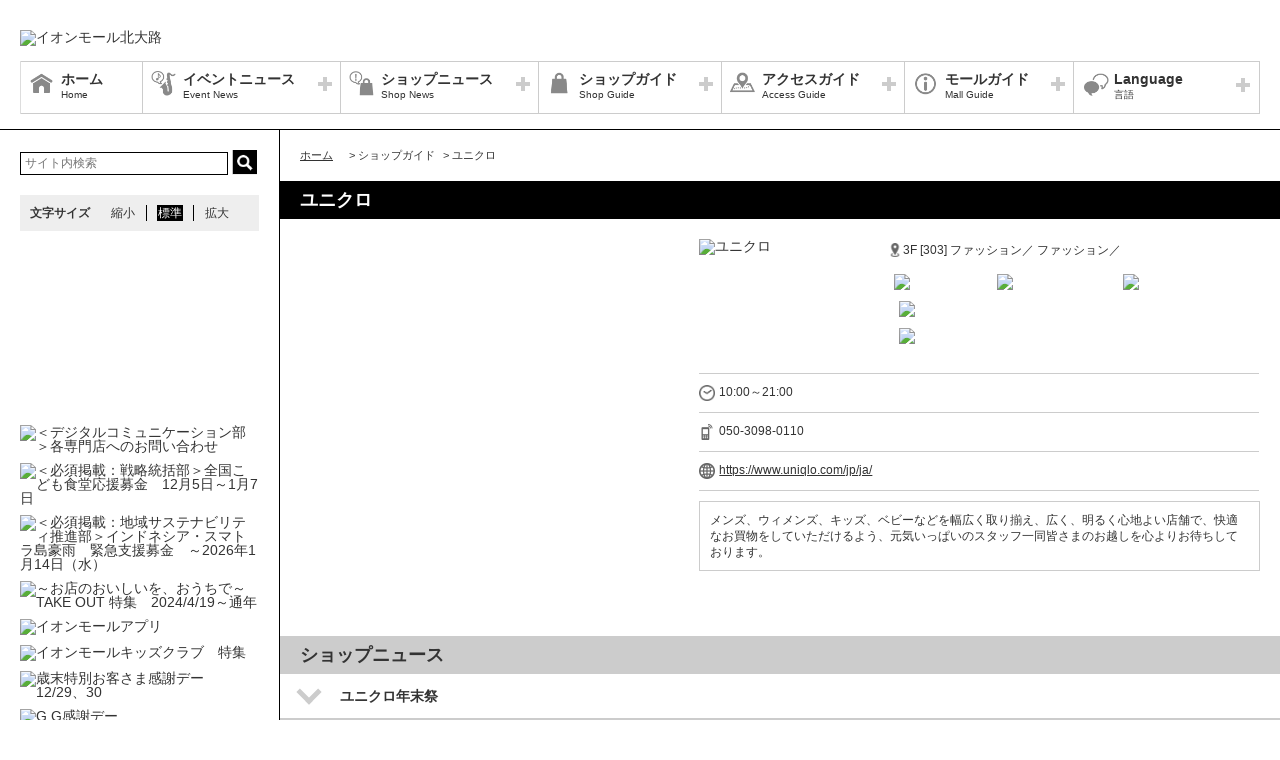

--- FILE ---
content_type: text/html; charset=UTF-8
request_url: https://kitaoji.aeonmall.com/shop/detail/59
body_size: 52423
content:
<!DOCTYPE HTML>
<html lang="ja">
<head>
	<meta http-equiv="Content-Type" content="text/html; charset=utf-8" />	<title>イオンモール北大路公式ホームページ :: ユニクロ</title>
	<link rel="shortcut icon" href="/files/site_setting/1/">
			<meta name="viewport" content="width=device-width,initial-scale=1.0,minimum-scale=1.0">
<meta name="format-detection" content="telephone=no">
<meta name="keywords" content="北大路,ビブレ,イオンモール,ショッピングモール,OPA,イオンモール,AEONMALL,AEON" />
<meta name="description" content="メンズ、ウィメンズ、キッズ、ベビーなどを幅広く取り揃え、広く、明るく心地よい店舗で、快適なお買物をしていただけるよう、元気いっぱいのスタッフ一同皆さまのお越しを心よりお待ちしております。" />
<meta property="og:type" content="website" />
<meta property="og:site_name" content="イオンモール北大路公式ホームページ" />
<meta property="og:title" content="イオンモール北大路" />
<meta property="fb:app_id" content="" />
	<meta property="og:image" content="https://kitaoji.aeonmall.com/files/site_setting/1/scname.png" />
	<meta name="robots" content="noarchive"/>
		<!-- CSS Settings -->
	<link rel="stylesheet" type="text/css" href="/theme/RenewalPage/css/fotorama.css" />	<link rel="stylesheet" type="text/css" href="/theme/RenewalPage/css/style.css" />	<link rel="stylesheet" type="text/css" href="/theme/RenewalPage/css/custom.css" />	<link rel="stylesheet" type="text/css" href="/theme/RenewalPage/css/sec.css" />			<link rel="stylesheet" type="text/css" href="/css/original.css" />	<link rel="stylesheet" type="text/css" href="/theme/RenewalPage/css/colorbox.css" />	<link rel="stylesheet" type="text/css" href="/theme/RenewalPage/css/jquery.bxslider.css" />	<link rel="stylesheet" type="text/css" href="/theme/RenewalPage/css/style_sp.css" />	<link rel="stylesheet" type="text/css" href="/theme/RenewalPage/css/lite-yt-embed.css" />
		
	
	<!-- JS Settings -->
	<script type="text/javascript" defer>
        var js_url = "http://kitaoji.aeonmall.com"
	</script>
	<script type="text/javascript" src="//code.jquery.com/jquery-1.9.0.min.js"></script>	<script type="text/javascript" src="/theme/RenewalPage/js/jquery.cookie.js"></script>	<script type="text/javascript" src="/theme/RenewalPage/js/jquery.colorbox-min.js"></script>	<script type="text/javascript" src="/theme/RenewalPage/js/common.js" defer="defer"></script>	<script type="text/javascript" src="/theme/RenewalPage/js/underscore-min.js" defer="defer"></script>	<script type="text/javascript" src="/theme/RenewalPage/js/jquery.tmpldeck.min.js" defer="defer"></script>	<script type="text/javascript" src="/theme/RenewalPage/js/jquery.infinitescroll.min.js" defer="defer"></script>	<script type="text/javascript" src="/theme/RenewalPage/js/jquery.rwdImageMaps.min.js" defer="defer"></script>	<script type="text/javascript" src="/js/jquery.bxslider.min.js" defer="defer"></script>	<script type="text/javascript" src="/theme/RenewalPage/js/cookie_fixed_menu.js" defer="defer"></script>	<script type="text/javascript" src="/js/masonry.pkgd.min.js" defer="defer"></script>	<script type="text/javascript" src="/theme/RenewalPage/js/lite-yt-embed.js" defer="defer"></script>	<script>
    $(function () {
        if($(window).innerWidth() <= 767){
            var urlHash = location.hash;
            if(urlHash) { //ハッシュ値があれば ID へジャンプ
				setTimeout(function () { //ロード時の処理を待つ
                    scrollToAnker(urlHash) ;
                }, 1000);
            }
			return false;
        }
	});
</script>
	<script type="text/javascript" src="/theme/RenewalPage/js/custom/custom.js" defer="defer"></script>
				<script>


        $(function () {
            var _touch = ("onmousedown" in window) ? "mousedown" : "touchstart";
            $(".modal_btn").on(_touch, function () {
                var _touch = ("onmousedown" in window) ? "mousedown" : "touchstart";
                $(".overfloat_close").addClass("appear");
                $("body").append('<div class="modal-overlay"></div>');
                $(".modal-overlay").fadeIn("slow");
                var modal = '#' + $(this).attr("data-target");
                $(modal, 'div').fadeIn();
                var scrollpos = $(window).scrollTop();
                $('#wrapper').addClass('fixed').css({'top': -scrollpos});

                $("body").css({overflow: 'hidden'});
                document.addEventListener('touchmove.noScroll', function (e) {
                    e.preventDefault();
                }, {passive: false});

                $(".modal_overlay,.close_btn").on(_touch, function () {
                    $(modal, "div").fadeOut("slow");

                    $('#wrapper').removeClass('fixed');

                    $(".modal_photofloat").fadeOut("slow");
                    $(".modal-overlay").fadeOut('slow', function () {
                        $(".modal-overlay").remove();
                        $(".overfloat_close").removeClass("appear");
                        $("body").css({overflow: 'visible'});
                        $(window).off('.noScroll');
                    });


                    var href = $(this).attr("href");
                    var target = $(href == "#" || href == "" ? 'html' : href);
                    var headerHeight = 0; //固定ヘッダーの高さ
                    if (window.innerHeight < 767) { //スマホの時は固定メニュー分だけ下げる
                        headerHeight = 55;
                    }
                    var position = target.offset().top - headerHeight; //ターゲットの座標からヘッダの高さ分引く
                    $('body,html').animate({scrollTop: position}, 1, 'swing');
                });
            });

            //サブバナーのyoutubeのcss調整
            $('#side .youtube:has(lite-youtube)').css('padding-top', '0px');
        });

        $(window).load(function () {
            $('.masonry-list').masonry({
                itemSelector: '.list-box',
                isFitWidth: true,
                isAnimated: true,
                isResizable: true
            });
        });
	</script>
			<!-- Google Tag Manager -->
<script>(function(w,d,s,l,i){w[l]=w[l]||[];w[l].push({'gtm.start':
new Date().getTime(),event:'gtm.js'});var f=d.getElementsByTagName(s)[0],
j=d.createElement(s),dl=l!='dataLayer'?'&l='+l:'';j.async=true;j.src=
'https://www.googletagmanager.com/gtm.js?id='+i+dl;f.parentNode.insertBefore(j,f);
})(window,document,'script','dataLayer','GTM-M3B2LTP');</script>
<!-- End Google Tag Manager --></head>

<body>
<div id="wrapper" class="lang-ja">
	<header>
	<div id="bar">
		<h1 class="logo">
			<a href="/" class="fade">
									<img src="/files/site_setting/1/scname.png" alt="イオンモール北大路" class="pcCont"/>
													<img src="/files/site_setting/1/scname.png" alt="イオンモール北大路" class="spCont"/>
							</a>
		</h1>
		<div id="headerSymbol">
									<div class="pcCont">
																						<a href="https://kitaoji.aeonmall.com/static/detail/access">
																			<img src="/files/banner/299/photo1.gif" alt="" />									</a>
							</div>
							<div class="spCont">
																						<a href="https://kitaoji.aeonmall.com/static/detail/access">
																			<img src="/files/banner/299/photo_sm.gif" alt="" />									</a>
							</div>
					</div>
		<div id="js_menu"><a href="#" class="wrap"><img src="/theme/RenewalPage/img/common/ico_menu.png" alt="メニュー" /></a></div>
	</div>
	<div id="spMenuWrap" >
		<div id="inner_menu"><a href="#" class="wrap"><img src="/theme/RenewalPage/img/common/ico_menu.png" alt="メニュー" /></a></div>
		<div id="closeBtn"><a href="#" class="wrap"><img src="/theme/RenewalPage/img/common/btn_close_01.png" alt="閉じる" /></a></div>
		<div id="spMenuInner">
										<div class="spCont">
					<form method="get" action="https://www.google.co.jp/search" target="_blank">
						<input name="q" type="text" id="searchTxt" value="" placeholder="サイト内検索">
						<input type="hidden" name="as_sitesearch" value="https://kitaoji.aeonmall.com/">
						<input type="hidden" name="domains" value="https://kitaoji.aeonmall.com/" />
						<input type="hidden" name="hl" value="ja" />
						<input type="hidden" name="num" value="20" />
						<input type="submit" name="btnG" value="検索" id="searchBtn">
					</form>
				</div>
							<nav id="gNav">
	<ul id="gNavLi">
					<li class="home">
				<a href="/" class="fade">
					<span class="navTtl">ホーム</span>
					<span class="sub">Home</span>
				</a>
			</li>
							<li class="event openTtl">
				<a href="#" class="fade">
					<span class="navTtl">イベントニュース</span>
					<span class="sub">Event News</span>
				</a>
				<ul class="subNavLi">
					<li class="event">
						<a href="/news/event" class="fade">
							<span class="subTtl">イベントニュース</span>
						</a>
					</li>
											<li class="event">
							<a href="/news/eventcalendar" class="fade">
								<span class="subTtl">イベントカレンダー</span>
							</a>
						</li>
												
		
		
							<li class="event"><a href="/special/lists/kidsclub" class="fade"><span class="subTtl">イオンモール キッズクラブ</span></a></li>
			
		
		
						</ul>
			</li>
							<li class="shop openTtl">
				<a href="#" class="fade">
					<span class="navTtl">ショップニュース</span>
					<span class="sub">Shop News</span>
				</a>
				<ul class="subNavLi">
					<li class="shop">
						<a href="/news/shops" class="fade">
							<span class="subTtl">ショップニュース</span>
						</a>
					</li>
							
							
							
							<li class="shop"><a href="/special/lists/newrenewalshop2025" class="fade"><span class="subTtl">NEW・RENEWAL OPEN SHOPのお知らせ</span></a></li>
					<li class="shop"><a href="/special/lists/christmas2025" class="fade"><span class="subTtl">イオンモールのクリスマス特集</span></a></li>
					<li class="shop"><a href="/special/lists/mywinter2025_2" class="fade"><span class="subTtl">My Winter特集</span></a></li>
					<li class="shop"><a href="/special/lists/takeout2024" class="fade"><span class="subTtl">～お店のおいしいを、おうちで～ TAKE OUT 特集</span></a></li>
			
							<li class="shop"><a href="/sale/lists/appcoupon20251201" class="fade"><span class="subTtl">【12月】イオンモールアプリ マンスリークーポン</span></a></li>
					<li class="shop"><a href="/sale/lists/kidscoupon20251201" class="fade"><span class="subTtl">【12月】イオンモールキッズクラブ　イオンモールアプリクーポン </span></a></li>
					<li class="shop"><a href="/sale/lists/thanksday" class="fade"><span class="subTtl">【12/29・30】歳末特別お客さま感謝デー</span></a></li>
					<li class="shop"><a href="/sale/lists/ggthanksday" class="fade"><span class="subTtl">【毎月15日】G.G感謝デー</span></a></li>
			
		
						</ul>
			</li>
							<li class="guide openTtl">
				<a href="#" class="fade">
					<span class="navTtl">ショップガイド</span>
					<span class="sub">Shop Guide</span>
				</a>
				<ul class="subNavLi">

					<li class="guide">
						<a href="/shop/lists/" class="fade">
							<span class="subTtl">ショップリスト</span>
						</a>
					</li>
																													<li class="guide">
								<a href="/floorguide/" target="blank" class="fade">
									<span class="subTtl">フロアガイド</span>
								</a>
							</li>
																							
		
		
							<li class="guide"><a href="/special/lists/babykidsservice" class="fade"><span class="subTtl">飲食店舗 BABY＆KIDS向けサービス</span></a></li>
			
							<li class="guide"><a href="/sale/lists/babykidssize" class="fade"><span class="subTtl">BABY＆KIDS商品 取扱い店舗一覧</span></a></li>
					<li class="guide"><a href="/sale/lists/point2" class="fade"><span class="subTtl">イオンマークのカードのクレジット払いご利用でいつでもポイント2倍　対象ショップ</span></a></li>
					<li class="guide"><a href="/sale/lists/waon2" class="fade"><span class="subTtl">電子マネーWAONいつでも2倍　対象ショップ</span></a></li>
					<li class="guide"><a href="/sale/lists/kitaoji_sns" class="fade"><span class="subTtl">ショップSNSアカウント一覧</span></a></li>
			
					
						</ul>
			</li>
							<li class="access openTtl">
				<a href="#" class="fade">
					<span class="navTtl">アクセスガイド</span>
					<span class="sub">Access Guide</span>
				</a>
				<ul class="subNavLi">
					
										
												                <li class="access pcCont"><a href="/static/detail/access" class="fade"><span class="subTtl">アクセス・パーキング</span></a></li>
                                        <li class="access spCont"><a href="/static/detail/access" class="fade"><span class="subTtl">アクセス・パーキング</span></a></li>
            			
		
		
		
		
		
						</ul>
			</li>
							<li class="info openTtl">
				<a href="#" class="fade">
					<span class="navTtl">モールガイド</span>
					<span class="sub">Mall Guide</span>
				</a>
				<ul class="subNavLi">
											<li class="info">
							<a href="/news/information" class="fade">
								<span class="subTtl">インフォメーション</span>
							</a>
						</li>
																																					                <li class="info pcCont"><a href="/static/detail/newsrelease" class="fade"><span class="subTtl">ニュースリリース</span></a></li>
                                        <li class="info spCont"><a href="/static/detail/newsrelease" class="fade"><span class="subTtl">ニュースリリース</span></a></li>
            					                <li class="info pcCont"><a href="/static/detail/serviceguide" class="fade"><span class="subTtl">営業時間</span></a></li>
                                        <li class="info spCont"><a href="/static/detail/serviceguide" class="fade"><span class="subTtl">営業時間</span></a></li>
            					                <li class="info pcCont"><a href="/static/detail/eventspace" class="fade"><span class="subTtl">イベントスペースのご案内</span></a></li>
                                        <li class="info spCont"><a href="/static/detail/eventspace" class="fade"><span class="subTtl">イベントスペースのご案内</span></a></li>
            					                <li class="info pcCont"><a href="/static/detail/cheersformamapapa" class="fade"><span class="subTtl">Cheers! for MAMA PAPA</span></a></li>
                                        <li class="info spCont"><a href="/static/detail/cheersformamapapa" class="fade"><span class="subTtl">Cheers! for MAMA PAPA</span></a></li>
            			
		
		
							<li class="info"><a href="/special/lists/facility" class="fade"><span class="subTtl">施設案内</span></a></li>
					<li class="info"><a href="/special/lists/babykidsguide" class="fade"><span class="subTtl">BABY＆KIDS GUIDE</span></a></li>
			
		
		
											</ul>
			</li>
			</ul>
</nav>
<!-- /#gNav -->
								<div class="spCont">
		<ul class="linkLi">
 
 
 
 
 
 
			<li>
				<a href = "/static/detail/sitemap" class="wrap" >
					サイトマップ 
				</a>
			</li>
 
 
 
			<li>
				<a href = "/static/detail/serviceguide" class="wrap" >
					営業時間 
				</a>
			</li>
 
 
 
			<li>
				<a href = "/static/detail/access" class="wrap" >
					アクセス 
				</a>
			</li>
 
 
 
			<li>
				<a href = "/static/detail/environment" class="wrap" >
					ウェブサイトについて 
				</a>
			</li>
 
 
 
			<li>
				<a href = "https://www.aeonmall.com/static/detail/socialmedia2/" class="wrap" target="_blank">
					ソーシャルメディア公式アカウント運営ガイドライン 
				</a>
			</li>
 
 
 
			<li>
				<a href = "https://www.aeon-mall.jp/event_mallmedia/" class="wrap" target="_blank">
					イベントスペース・モールメディアのご案内 
				</a>
			</li>
 
 
 
			<li>
				<a href = "/static/detail/contact" class="wrap" >
					お問い合わせ 
				</a>
			</li>
 
 
 
 
 
 
 
 
			<li>
				<a href = "https://www.aeonmall.com/shopmaplist.html" class="wrap" target="_blank">
					全国のイオンモール 
				</a>
			</li>
 
 
 
			<li>
				<a href = "https://www.aeonmall.com/sr/index.html" class="wrap" target="_blank">
					環境・社会貢献活動 
				</a>
			</li>
 
 
 
			<li>
				<a href = "https://www.aeonmall.com/sitereport/sitereport/" class="wrap" target="_blank">
					モールの取り組み 
				</a>
			</li>
 
 
 
 
		</ul>
	</div>
					</div>
	</div><!-- /#spMenuWrap -->
				<div id="language">
		<ul id="languageLi">
			<li class="lang openTtl">
				<a href="#" class="fade">
					<span class="navTtl">Language</span>
					<span class="sub">言語</span>
				</a>
				<ul class="subNavLi cl-notranslate">
																													<li class="lang">
								<a href="https://en.aeonmall.global/mall/kitaoji" class="fade cl-norewrite" target="_blank">
									<span class="subTtl">English</span>
								</a>
							</li>
																								<li class="lang">
								<a href="https://ch.aeonmall.global/mall/kitaoji" class="fade cl-norewrite" target="_blank">
									<span class="subTtl">中国（简体）</span>
								</a>
							</li>
																								<li class="lang">
								<a href="https://tw.aeonmall.global/mall/kitaoji" class="fade cl-norewrite" target="_blank">
									<span class="subTtl">中國（繁體）</span>
								</a>
							</li>
																								<li class="lang">
								<a href="https://kr.aeonmall.global/mall/kitaoji" class="fade cl-norewrite" target="_blank">
									<span class="subTtl">한국어</span>
								</a>
							</li>
																																																																						</ul>
			</li>
		</ul>
	</div>
	</header><!-- /header -->
			<div id="symbol">
									<div class="pcCont">
																						<a href="https://kitaoji.aeonmall.com/static/detail/access">
																			<img src="/files/banner/299/photo1.gif" alt="" />									</a>
							</div>
							<div class="spCont">
																						<a href="https://kitaoji.aeonmall.com/static/detail/access">
																			<img src="/files/banner/299/photo_sm.gif" alt="" />									</a>
							</div>
					</div>

		
				<div id="contents">
						<div id="contInner">
				<div id="main">
											<ol id="breadcrumb">
	<li itemscope="" itemtype="http://data-vocabulary.org/Breadcrumb">
		<a href="/" itemprop="url"><span itemprop="title" class="ttl">ホーム</span></a>
	</li>
										<li itemscope="" itemtype="http://data-vocabulary.org/Breadcrumb">
					&gt; <span itemprop="title" class="ttl">ショップガイド</span>
				</li>
												<li itemscope="" itemtype="http://data-vocabulary.org/Breadcrumb">
					&gt; <span itemprop="title" class="ttl">ユニクロ</span>
				</li>
						</ol><!-- /#breadcrumb -->
										<section id="shopPage">
													<h1 class="pageTtl">ユニクロ</h1>
												<div id="page" class="clm">
	<div class="cfWrap">
		<div id="dtlArea">
			<table class="shopDtlTable">
				<tbody>
				<tr>
					<th>
													<img src="/files/shop/59/230x80_shop_logo.png" alt="ユニクロ" />											</th>
					<td>
						
													<p class="area">
																										3F								
																	[303]
								
																	ファッション／								
																	ファッション／															</p>
												<p class="category">
																								<span class="innerTxt aeoncard">
											<img src="/files/shop_option/1/logo.gif" width="auto" height="15" alt="イオンカード" />										</span>
																																<span class="innerTxt denshimoney">
											<img src="/files/shop_option/2/logo.gif" width="auto" height="15" alt="電子マネーWAON" />										</span>
																																<span class="innerTxt aeonpay">
											<img src="/files/shop_option/4/logo.gif" width="auto" height="15" alt="AEON Pay" />										</span>
																																<span class="innerTxt pointng">
											<img src="/files/shop_option/7/logo.gif" width="auto" height="15" alt="AEON Payチャージ払い・ポイント充当払い不可" />										</span>
																																<span class="innerTxt taxfree">
											<img src="/files/shop_option/5/logo.gif" width="auto" height="15" alt="Tax-Free Shop" />										</span>
																					</p>
					</td>
				</tr>
				</tbody>
			</table><!-- /.shopDtlTable -->

			
			<table class="shopTable">
				<tbody>
									<tr>
						<td colspan="2">
							<p class="icoTxt time">10:00～21:00</p>
						</td>
					</tr>
				
									<tr>
						<td colspan="2">
							<a href="tel:050-3098-0110" class="phoneTxt">
								<p class="icoTxt phone">050-3098-0110</p>
							</a>
						</td>
					</tr>
				
													<tr>
						<td colspan="2">
							<p class="icoTxt url">
								<a href="https://www.uniqlo.com/jp/ja/" target="_blank">https://www.uniqlo.com/jp/ja/</a>
							</p>
						</td>
					</tr>
				
				
				
				</tbody>
			</table><!-- /.shopTable -->
											<div class="memo"><p>メンズ、ウィメンズ、キッズ、ベビーなどを幅広く取り揃え、広く、明るく心地よい店舗で、快適なお買物をしていただけるよう、元気いっぱいのスタッフ一同皆さまのお越しを心よりお待ちしております。</p></div>
											</div><!-- /#dtlArea -->

					<div id="shopImg">
															<img src="/files/shop/59/thumbW480_photo1.jpg" alt="" />																								<img src="/files/shop/59/thumbW480_photo2.jpg" alt="" />																</div><!-- /#shopImg -->
			</div><!-- /.cfWrap -->
</div><!-- /#page -->
<!-- ▼[comment] ショップニュースarticle3件▼ -->
<section>
			<h2 class="ttl shopnews">ショップニュース</h2>
					<article class="article">
									<h3 class="shopSlideTtl">
						<a class="wrap" href="#">ユニクロ年末祭</a></h3>
								<div class="post clm">
					<!-- ▼[comment] 各SNS URLとシェアテキスト設定が必要です▼ -->
					<ul class="snsLi">
											</ul>
					<div class="imgArea">
						
							<img src="/files/shopnews/1709/s_photo1.jpg" alt="" />																	</div><!-- /#imgArea -->
					<div class="txtArea">
													<p>ユニクロには、フクがある。<br /><br />今年最後の感謝を込めて、12月31日(水)まで「ユニクロ年末祭を全国の店舗にて実施。<br />充実した年末年始を過ごせるおすすめアイテムを年末特価でご用意！<br />皆様のご来店をお待ちしております！<br /><br />ユニクロ年末祭特集ページは下記よりご覧ください。<br /><a href="https://www.uniqlo.com/jp/ja/special-feature/nenmatsu-nenshi" target="_blank" rel="noreferrer noopener"><span style="text-decoration:underline;color:#ff0000;">https://www.uniqlo.com/jp/ja/special-feature/nenmatsu-nenshi</span></a><br /><br />【実施期間】<br />2025年12月19日(金)～2025年12月31日(水)</p>												<table class="dtlTable">
							<tbody>
															<tr>
									<th>日程</th>
									<td>
																					2025/12/19											(金)																															- 2025/12/31											(水)																			</td>
								</tr>
							
							
														</tbody>
						</table><!-- /.dtlTable -->
					</div>
				</div>
			</article>
																								<h2 id="point2" class="ttl sale">イオンマークのカードのクレジット払いご利用でいつでもポイント2倍　対象ショップ</h2>
								<div class="shopCont">
					<div class="inner">																<div class="txtBox"><p><span style="color:#000080;">イオンマークのカードのクレジット払いご利用で</span><br /><span style="color:#000080;">イオングループの対象店舗ならいつでも</span><br /><span style="color:#000080;">基本の</span><span style="color:#cc9900;"><strong>ポイント<span style="font-size:large;">2</span>倍</strong></span><br /><span style="color:#cc0066;">イオンペイも対象！</span><br /><span style="color:#000080;">【200円（税込）ごとに2WAON POINT】</span><br /><br />※基本とは、200円（税込）ごとに1ポイント（イオンJMBカードは1マイル）進呈をさします。<br />※イオングループの対象店舗以外の加盟店や、Visa、JCB、Mastercardの加盟店でご利用いただいた場合は対象外となります。<br />※イオンマークのカードが対象となります。イオンJMBカードなど一部対象外カードがございます。<br />※ありが10デー、毎月10日「Wポイントデー」など、その他のポイント倍付企画、その他のポイントキャンペーンなどとの併用はございません。<br />※一部対象外店舗・対象外商品がございます。<br /><br />▼イオンカード 暮らしのマネーサイトサイト<br /><a href="https://www.aeon.co.jp/point/save/anytime/" target="_blank" rel="noreferrer noopener"><span style="text-decoration:underline;color:#000080;">https://www.aeon.co.jp/point/save/anytime/</span></a></p><br />
<p> </p></div>
										<p class="check">
						<a href="/sale/lists/point2" class="fade">
							詳細情報・他の参加ショップをチェック						</a>
					</p>
					</div>				</div>
																						<h2 id="waon2" class="ttl sale">電子マネーWAONいつでも2倍　対象ショップ</h2>
								<div class="shopCont">
					<div class="inner">																<div class="txtBox"><p>あらかじめ会員登録が完了された電子マネーWAONでのお支払いで200円（税込）ごとに2ポイント付与！<br /><br /> ※会員登録とは、「電子マネーWAON会員（所有者情報登録）」もしくは、「WAON POINT会員」の会員登録をさします。<br /> ※基本とは、200円（税込）ごとに1ポイント付与をさします。<br /> ※事前に「電子マネーWAON会員（所有者情報登録）」もしくは、「WAON POINT会員」の会員登録が必要です。<br /> ※各種JMB WAONは対象外となります。<br /> ※WAON POINTカードは対象外となります。<br /> ※実施していない店舗・専門店がございます。<br /> ※イオンネットスーパーおよびオンラインショップは対象外となります。<br /> ※他のポイントキャンペーン、ポイント倍付企画との併用はできません。<br /> ※一部、特典の対象外の商品・サービスがございます。<br /><br /> 詳しくはこちらから<br /><a href="https://www.waon.net/campaign/20190601_2baipointcp/" target="_blank" rel="noreferrer noopener"><span style="text-decoration:underline;"><span style="color:#0000ff;text-decoration:underline;">https://www.waon.net/campaign/20190601_2baipointcp/</span></span></a></p></div>
										<p class="check">
						<a href="/sale/lists/waon2" class="fade">
							詳細情報・他の参加ショップをチェック						</a>
					</p>
					</div>				</div>
												
						
												
												
												
								
</section>

<!-- </div> -->



					</section>
				</div><!-- /#main -->
			</div><!-- /#contInner -->
			<div id="side">
	
			<div class="pcCont">
							<form method="get" action="https://www.google.co.jp/search" target="_blank">
					<input name="q" type="text" id="topSearchTxt" value="" placeholder="サイト内検索">
					<input type="hidden" name="as_sitesearch" value="https://kitaoji.aeonmall.com/">
					<input type="hidden" name="domains" value="https://kitaoji.aeonmall.com/" />
					<input type="hidden" name="hl" value="ja" />
					<input type="hidden" name="num" value="20" />
					<input type="submit" name="btnG" value="検索" id="topSearchBtn">
				</form>
						<dl id="fontSize">
				<dt>文字サイズ</dt>
				<dd><a href="#" id="fontS" class="ib">縮小</a></dd>
				<dd><a href="#" id="fontM" class="ib">標準</a></dd>
				<dd><a href="#" id="fontL" class="ib">拡大</a></dd>
			</dl>
		</div>
												<!-- crosslanguage:delete -->
																																	<div class="youtube pcCont"><iframe width="240" height="135" src="https://www.youtube.com/embed/YH-2XNZjxgw?si=TC3p-Hs7DZRWiLnV?rel=0" frameborder="0" allow="accelerometer; autoplay; clipboard-write; encrypted-media; gyroscope; picture-in-picture; web-share" allowfullscreen=""></iframe></div>
																		<div class="youtube spCont"><iframe width="288" height="162" src="https://www.youtube.com/embed/YH-2XNZjxgw?si=TC3p-Hs7DZRWiLnV?rel=0" frameborder="0" allow="accelerometer; autoplay; clipboard-write; encrypted-media; gyroscope; picture-in-picture; web-share" allowfullscreen=""></iframe></div>
														<!-- /crosslanguage:delete -->
												<!-- crosslanguage:delete -->
														
																														<div class="bnr pcCont"><a href="https://kitaoji.aeonmall.com/shop/lists" class="fade" target=""><img src="/files/banner/370/photo1.jpg" alt="＜デジタルコミュニケーション部＞各専門店へのお問い合わせ" loading="lazy" width="240" height="90" /></a></div>
																																												<div class="bnr spCont"><a href="https://kitaoji.aeonmall.com/shop/lists" class="fade" target=""><img src="/files/banner/370/photo1.jpg" alt="＜デジタルコミュニケーション部＞各専門店へのお問い合わせ" loading="lazy" width="240" height="90" /></a></div>
																									<!-- /crosslanguage:delete -->
												<!-- crosslanguage:delete -->
														
																														<div class="bnr pcCont"><a href="https://kitaoji.aeonmall.com/news/information/173" class="fade" target=""><img src="/files/banner/467/photo1.gif" alt="＜必須掲載：戦略統括部＞全国こども食堂応援募金　12月5日～1月7日" loading="lazy" width="240" height="90" /></a></div>
																																												<div class="bnr spCont"><a href="https://kitaoji.aeonmall.com/news/information/173" class="fade" target=""><img src="/files/banner/467/photo1.gif" alt="＜必須掲載：戦略統括部＞全国こども食堂応援募金　12月5日～1月7日" loading="lazy" width="240" height="90" /></a></div>
																									<!-- /crosslanguage:delete -->
												<!-- crosslanguage:delete -->
														
																														<div class="bnr pcCont"><a href="https://kitaoji.aeonmall.com/news/information/174" class="fade" target=""><img src="/files/banner/472/photo1.jpg" alt="＜必須掲載：地域サステナビリティ推進部＞インドネシア・スマトラ島豪雨　緊急支援募金　～2026年1月14日（水）" loading="lazy" width="240" height="90" /></a></div>
																																												<div class="bnr spCont"><a href="https://kitaoji.aeonmall.com/news/information/174" class="fade" target=""><img src="/files/banner/472/photo1.jpg" alt="＜必須掲載：地域サステナビリティ推進部＞インドネシア・スマトラ島豪雨　緊急支援募金　～2026年1月14日（水）" loading="lazy" width="240" height="90" /></a></div>
																									<!-- /crosslanguage:delete -->
												<!-- crosslanguage:delete -->
														
																											<!-- /crosslanguage:delete -->
												<!-- crosslanguage:delete -->
														
																														<div class="bnr pcCont"><a href="https://kitaoji.aeonmall.com/special/lists/takeout2024" class="fade" target=""><img src="/files/banner/308/photo1.jpg" alt="～お店のおいしいを、おうちで～ TAKE OUT 特集　2024/4/19～通年" loading="lazy" width="240" height="90" /></a></div>
																																												<div class="bnr spCont"><a href="https://kitaoji.aeonmall.com/special/lists/takeout2024" class="fade" target=""><img src="/files/banner/308/photo1.jpg" alt="～お店のおいしいを、おうちで～ TAKE OUT 特集　2024/4/19～通年" loading="lazy" width="240" height="90" /></a></div>
																									<!-- /crosslanguage:delete -->
												<!-- crosslanguage:delete -->
														
																														<div class="bnr pcCont"><a href="https://www.aeon.jp/sc/aeonmallapp/" class="fade" target="_blank"><img src="/files/banner/18/photo1.jpg" alt="イオンモールアプリ" loading="lazy" width="240" height="90" /></a></div>
																																												<div class="bnr spCont"><a href="https://www.aeon.jp/sc/aeonmallapp/" class="fade" target="_blank"><img src="/files/banner/18/photo1.jpg" alt="イオンモールアプリ" loading="lazy" width="240" height="90" /></a></div>
																									<!-- /crosslanguage:delete -->
												<!-- crosslanguage:delete -->
														
																														<div class="bnr pcCont"><a href="https://kitaoji.aeonmall.com/special/lists/kidsclub" class="fade" target=""><img src="/files/banner/199/photo1.jpg" alt="イオンモールキッズクラブ　特集" loading="lazy" width="240" height="90" /></a></div>
																																												<div class="bnr spCont"><a href="https://kitaoji.aeonmall.com/special/lists/kidsclub" class="fade" target=""><img src="/files/banner/199/photo1.jpg" alt="イオンモールキッズクラブ　特集" loading="lazy" width="240" height="90" /></a></div>
																									<!-- /crosslanguage:delete -->
												<!-- crosslanguage:delete -->
														
																														<div class="bnr pcCont"><a href="https://kitaoji.aeonmall.com/sale/lists/thanksday" class="fade" target=""><img src="/files/banner/476/photo1.jpg" alt="歳末特別お客さま感謝デー　12/29、30" loading="lazy" width="240" height="90" /></a></div>
																																												<div class="bnr spCont"><a href="https://kitaoji.aeonmall.com/sale/lists/thanksday" class="fade" target=""><img src="/files/banner/476/photo1.jpg" alt="歳末特別お客さま感謝デー　12/29、30" loading="lazy" width="240" height="90" /></a></div>
																									<!-- /crosslanguage:delete -->
												<!-- crosslanguage:delete -->
														
																														<div class="bnr pcCont"><a href="https://kitaoji.aeonmall.com/sale/lists/ggthanksday" class="fade" target=""><img src="/files/banner/72/photo1.jpg" alt="G.G感謝デー" loading="lazy" width="240" height="90" /></a></div>
																																												<div class="bnr spCont"><a href="https://kitaoji.aeonmall.com/sale/lists/ggthanksday" class="fade" target=""><img src="/files/banner/72/photo1.jpg" alt="G.G感謝デー" loading="lazy" width="240" height="90" /></a></div>
																									<!-- /crosslanguage:delete -->
												<!-- crosslanguage:delete -->
														
																														<div class="bnr pcCont"><a href="https://kitaoji.aeonmall.com/special/lists/babykidsguide" class="fade" target=""><img src="/files/banner/189/photo1.jpg" alt="BABY＆KIDS GUIDE" loading="lazy" width="240" height="90" /></a></div>
																																												<div class="bnr spCont"><a href="https://kitaoji.aeonmall.com/special/lists/babykidsguide" class="fade" target=""><img src="/files/banner/189/photo1.jpg" alt="BABY＆KIDS GUIDE" loading="lazy" width="240" height="90" /></a></div>
																									<!-- /crosslanguage:delete -->
												<!-- crosslanguage:delete -->
														
																														<div class="bnr pcCont"><a href="https://www.instagram.com/aeonmall_kitaoji/?hl=ja" class="fade" target="_blank"><img src="/files/banner/139/photo1.jpg" alt="イオンモール北大路 公式Instagram" loading="lazy" width="240" height="90" /></a></div>
																																												<div class="bnr spCont"><a href="https://www.instagram.com/aeonmall_kitaoji/?hl=ja" class="fade" target="_blank"><img src="/files/banner/139/photo1.jpg" alt="イオンモール北大路 公式Instagram" loading="lazy" width="240" height="90" /></a></div>
																									<!-- /crosslanguage:delete -->
												<!-- crosslanguage:delete -->
														
																														<div class="bnr pcCont"><a href="/static/detail/eventspace" class="fade" target=""><img src="/files/banner/21/photo1.gif" alt="イベントスペースのご案内" loading="lazy" width="240" height="90" /></a></div>
																																												<div class="bnr spCont"><a href="/static/detail/eventspace" class="fade" target=""><img src="/files/banner/21/photo1.gif" alt="イベントスペースのご案内" loading="lazy" width="240" height="90" /></a></div>
																									<!-- /crosslanguage:delete -->
												<!-- crosslanguage:delete -->
														
																														<div class="bnr pcCont"><a href="/sale/lists/kitaoji_sns" class="fade" target=""><img src="/files/banner/56/photo1.gif" alt="ショップSNSアカウント一覧" loading="lazy" /></a></div>
																																												<div class="bnr spCont"><a href="/sale/lists/kitaoji_sns" class="fade" target=""><img src="/files/banner/56/photo1.gif" alt="ショップSNSアカウント一覧" loading="lazy" /></a></div>
																									<!-- /crosslanguage:delete -->
												<!-- crosslanguage:delete -->
														
																											<!-- /crosslanguage:delete -->
												<!-- crosslanguage:delete -->
														
																											<!-- /crosslanguage:delete -->
												<!-- crosslanguage:delete -->
														
																														<div class="bnr pcCont"><a href="https://kitaoji.aeonmall.com/special/lists/aeongroup" class="fade" target=""><img src="/files/banner/342/photo1.jpg" alt="イオングループの取り組み" loading="lazy" width="240" height="90" /></a></div>
																																												<div class="bnr spCont"><a href="https://kitaoji.aeonmall.com/special/lists/aeongroup" class="fade" target=""><img src="/files/banner/342/photo1.jpg" alt="イオングループの取り組み" loading="lazy" width="240" height="90" /></a></div>
																									<!-- /crosslanguage:delete -->
												<!-- crosslanguage:delete -->
														
																														<div class="bnr pcCont"><a href="https://kitaoji.aeonmall.com/files/pdf/11/20240912125710.pdf" class="fade" target="_blank"><img src="/files/banner/254/photo1.jpg" alt="モールメディアのご案内" loading="lazy" width="240" height="90" /></a></div>
																																												<div class="bnr spCont"><a href="https://kitaoji.aeonmall.com/files/pdf/11/20240912125710.pdf" class="fade" target="_blank"><img src="/files/banner/254/photo1.jpg" alt="モールメディアのご案内" loading="lazy" width="240" height="90" /></a></div>
																									<!-- /crosslanguage:delete -->
												<!-- crosslanguage:delete -->
														
																														<div class="bnr pcCont"><a href="https://kitaoji.aeonmall.com/news/information/26" class="fade" target=""><img src="/files/banner/51/photo1.jpg" alt="はじめよう！イオンモールウォーキング" loading="lazy" width="240" height="90" /></a></div>
																																												<div class="bnr spCont"><a href="https://kitaoji.aeonmall.com/news/information/26" class="fade" target=""><img src="/files/banner/51/photo1.jpg" alt="はじめよう！イオンモールウォーキング" loading="lazy" width="240" height="90" /></a></div>
																									<!-- /crosslanguage:delete -->
												<!-- crosslanguage:delete -->
														
																														<div class="bnr pcCont"><a href="https://kitaoji.aeonmall.com/static/detail/newsrelease" class="fade" target=""><img src="/files/banner/27/photo1.png" alt="ニュースリリース" loading="lazy" width="240" height="90" /></a></div>
																																												<div class="bnr spCont"><a href="https://kitaoji.aeonmall.com/static/detail/newsrelease" class="fade" target=""><img src="/files/banner/27/photo1.png" alt="ニュースリリース" loading="lazy" width="240" height="90" /></a></div>
																									<!-- /crosslanguage:delete -->
												<!-- crosslanguage:delete -->
														
																											<!-- /crosslanguage:delete -->
												<!-- crosslanguage:delete -->
														
																											<!-- /crosslanguage:delete -->
												<!-- crosslanguage:delete -->
														
																											<!-- /crosslanguage:delete -->
												<!-- crosslanguage:delete -->
														
																											<!-- /crosslanguage:delete -->
												<!-- crosslanguage:delete -->
														
																											<!-- /crosslanguage:delete -->
												<!-- crosslanguage:delete -->
														
																														<div class="bnr pcCont"><a href="/transition/transition_ads/418" class="fade" target="_blank"><img src="/files/banner/418/photo1.jpg" alt="イオン同友店会" loading="lazy" width="240" height="90" /></a></div>
																																												<div class="bnr spCont"><a href="/transition/transition_ads/418" class="fade" target="_blank"><img src="/files/banner/418/photo1.jpg" alt="イオン同友店会" loading="lazy" width="240" height="90" /></a></div>
																									<!-- /crosslanguage:delete -->
												<!-- crosslanguage:delete -->
														
																														<div class="bnr pcCont"><a href="https://www.aeon.info/ir/stock/benefit/card/" class="fade" target="_blank"><img src="/files/banner/401/photo1.jpg" alt="イオン株式会社 株主優待" loading="lazy" width="240" height="90" /></a></div>
																																												<div class="bnr spCont"><a href="https://www.aeon.info/ir/stock/benefit/card/" class="fade" target="_blank"><img src="/files/banner/401/photo1.jpg" alt="イオン株式会社 株主優待" loading="lazy" width="240" height="90" /></a></div>
																									<!-- /crosslanguage:delete -->
										

	</div><!-- /#side -->
		</div><!-- /#contents -->
			<div id="footBnr">
		<ul id="footerBnrLi">
																														<li class="pcCont">
							<a href="/shop/detail/7" target="" class="fade">
								<img src="/files/banner/11/photo1.png" alt="KOHYO" loading="lazy" width="166" height="38">
							</a>
							</li>
							<li class="spCont">
								<a href="/shop/detail/7" target="" class="fade">
									<img src="/files/banner/11/photo1.png" alt="KOHYO" loading="lazy" width="166" height="38">
								</a>
							</li>
																																													<li class="pcCont">
							<a href="/shop/detail/54" target="" class="fade">
								<img src="/files/banner/9/photo1.png" alt="無印良品" loading="lazy" width="166" height="38">
							</a>
							</li>
							<li class="spCont">
								<a href="/shop/detail/54" target="" class="fade">
									<img src="/files/banner/9/photo1.png" alt="無印良品" loading="lazy" width="166" height="38">
								</a>
							</li>
																																													<li class="pcCont">
							<a href="/shop/detail/59" target="" class="fade">
								<img src="/files/banner/8/photo1.png" alt="ユニクロ" loading="lazy" width="166" height="38">
							</a>
							</li>
							<li class="spCont">
								<a href="/shop/detail/59" target="" class="fade">
									<img src="/files/banner/8/photo1.png" alt="ユニクロ" loading="lazy" width="166" height="38">
								</a>
							</li>
																																													<li class="pcCont">
							<a href="https://kitaoji.aeonmall.com/shop/detail/102" target="" class="fade">
								<img src="/files/banner/446/photo1.png" alt="GU" loading="lazy" width="166" height="38">
							</a>
							</li>
							<li class="spCont">
								<a href="https://kitaoji.aeonmall.com/shop/detail/102" target="" class="fade">
									<img src="/files/banner/446/photo1.png" alt="GU" loading="lazy" width="166" height="38">
								</a>
							</li>
																																													<li class="pcCont">
							<a href="/shop/detail/57" target="" class="fade">
								<img src="/files/banner/7/photo1.png" alt="ニトリEXPRESS" loading="lazy" width="166" height="38">
							</a>
							</li>
							<li class="spCont">
								<a href="/shop/detail/57" target="" class="fade">
									<img src="/files/banner/7/photo1.png" alt="ニトリEXPRESS" loading="lazy" width="166" height="38">
								</a>
							</li>
																																													<li class="pcCont">
							<a href="/shop/detail/69" target="" class="fade">
								<img src="/files/banner/5/photo1.png" alt="エディオン" loading="lazy" width="166" height="38">
							</a>
							</li>
							<li class="spCont">
								<a href="/shop/detail/69" target="" class="fade">
									<img src="/files/banner/5/photo1.png" alt="エディオン" loading="lazy" width="166" height="38">
								</a>
							</li>
																																													<li class="pcCont">
							<a href="https://kitaoji.aeonmall.com/shop/detail/16" target="" class="fade">
								<img src="/files/banner/73/photo1.png" alt="スターバックスコーヒー" loading="lazy" width="166" height="38">
							</a>
							</li>
							<li class="spCont">
								<a href="https://kitaoji.aeonmall.com/shop/detail/16" target="" class="fade">
									<img src="/files/banner/73/photo1.png" alt="スターバックスコーヒー" loading="lazy" width="166" height="38">
								</a>
							</li>
																																													<li class="pcCont">
							<a href="https://kitaoji.aeonmall.com/shop/detail/19" target="" class="fade">
								<img src="/files/banner/74/photo1.png" alt="マクドナルド" loading="lazy" width="166" height="38">
							</a>
							</li>
							<li class="spCont">
								<a href="https://kitaoji.aeonmall.com/shop/detail/19" target="" class="fade">
									<img src="/files/banner/74/photo1.png" alt="マクドナルド" loading="lazy" width="166" height="38">
								</a>
							</li>
																																													<li class="pcCont">
							<a href="https://kitaoji.aeonmall.com/shop/detail/61" target="" class="fade">
								<img src="/files/banner/75/photo1.png" alt="ABC-MART" loading="lazy" width="166" height="38">
							</a>
							</li>
							<li class="spCont">
								<a href="https://kitaoji.aeonmall.com/shop/detail/61" target="" class="fade">
									<img src="/files/banner/75/photo1.png" alt="ABC-MART" loading="lazy" width="166" height="38">
								</a>
							</li>
																																													<li class="pcCont">
							<a href="/shop/detail/71" target="" class="fade">
								<img src="/files/banner/6/photo1.png" alt="大垣書店" loading="lazy" width="166" height="38">
							</a>
							</li>
							<li class="spCont">
								<a href="/shop/detail/71" target="" class="fade">
									<img src="/files/banner/6/photo1.png" alt="大垣書店" loading="lazy" width="166" height="38">
								</a>
							</li>
																																													<li class="pcCont">
							<a href="https://kitaoji.aeonmall.com/shop/detail/88" target="" class="fade">
								<img src="/files/banner/77/photo1.png" alt="大垣書店＆カフェ" loading="lazy" width="166" height="38">
							</a>
							</li>
							<li class="spCont">
								<a href="https://kitaoji.aeonmall.com/shop/detail/88" target="" class="fade">
									<img src="/files/banner/77/photo1.png" alt="大垣書店＆カフェ" loading="lazy" width="166" height="38">
								</a>
							</li>
																																													<li class="pcCont">
							<a href="https://kitaoji.aeonmall.com/shop/detail/76" target="" class="fade">
								<img src="/files/banner/76/photo1.png" alt="キャンドゥ" loading="lazy" width="166" height="38">
							</a>
							</li>
							<li class="spCont">
								<a href="https://kitaoji.aeonmall.com/shop/detail/76" target="" class="fade">
									<img src="/files/banner/76/photo1.png" alt="キャンドゥ" loading="lazy" width="166" height="38">
								</a>
							</li>
																																													<li class="pcCont">
							<a href="/shop/detail/68" target="" class="fade">
								<img src="/files/banner/10/photo1.png" alt="コナミスポーツクラブ" loading="lazy" width="166" height="38">
							</a>
							</li>
							<li class="spCont">
								<a href="/shop/detail/68" target="" class="fade">
									<img src="/files/banner/10/photo1.png" alt="コナミスポーツクラブ" loading="lazy" width="166" height="38">
								</a>
							</li>
																				</ul>
	</div>

		
		<footer>
	<div class="container">
		<div id="ftimgBox"></div>
		<div id="ftStillimgBox">
					</div>
	</div>
	<p id="pagetop">
		<a href="#wrapper" class="scroll fade">
			<img src="/theme/RenewalPage/img/common/btn_pagetop.png" alt="ページトップへ" />		</a>
	</p>
	<p id="pagetop2">
		<a href="#wrapper" class="scroll fade">
			<img src="/theme/RenewalPage/img/common/btn_pagetop.png" alt="ページトップへ" />		</a>
	</p>				
	<div class="inner">
		<div class="footerPageLi">
			<ul class="pageLi">
	 
	 
	 
	 
	 
	 
				<li>
					<a href = "/static/detail/sitemap" >
						サイトマップ 
					</a>
				</li>
	 
	 
	 
				<li>
					<a href = "/static/detail/serviceguide" >
						営業時間 
					</a>
				</li>
	 
	 
	 
				<li>
					<a href = "/static/detail/access" >
						アクセス 
					</a>
				</li>
	 
	 
	 
				<li>
					<a href = "/static/detail/environment" >
						ウェブサイトについて 
					</a>
				</li>
	 
	 
	 
				<li>
					<a href = "https://www.aeonmall.com/static/detail/socialmedia2/" target="_blank">
						ソーシャルメディア公式アカウント運営ガイドライン 
					</a>
				</li>
	 
	 
	 
				<li>
					<a href = "https://www.aeon-mall.jp/event_mallmedia/" target="_blank">
						イベントスペース・モールメディアのご案内 
					</a>
				</li>
	 
	 
	 
				<li>
					<a href = "/static/detail/contact" >
						お問い合わせ 
					</a>
				</li>
	 
	 
	 
			</ul>
			<ul class="pageLi">
	 
	 
	 
	 
	 
				<li>
					<a href = "https://www.aeonmall.com/shopmaplist.html" target="_blank">
						全国のイオンモール 
					</a>
				</li>
	 
	 
	 
				<li>
					<a href = "https://www.aeonmall.com/sr/index.html" target="_blank">
						環境・社会貢献活動 
					</a>
				</li>
	 
	 
	 
				<li>
					<a href = "https://www.aeonmall.com/sitereport/sitereport/" target="_blank">
						モールの取り組み 
					</a>
				</li>
	 
	 
	 
	 
			</ul>
		</div>
	</div>
			<div id="footerInfo">
		<div class="inner">
			<div class="infoWrap">
				<h4 class="name">イオンモール北大路</h4>
				<p class="address">
											〒603-8142 																京都府京都市北区小山北上総町49-1<br>
														</p>
											</div>
					<p id="copyright">
				<small>(c)AEONMALL KITAOJI</small>
			</p>
				</div>
	</div>
</footer><!-- /footer -->
	</div><!-- /#wrapper -->

	
	<div id="loader"><img src="/theme/RenewalPage/img/common/ico_loding.gif" alt="" /></div>
	<div id="fade"></div>
	<div id="layer"></div>
		
		<div id="fb-root"></div>
	<script>(function (d, s, id) {
            var js, fjs = d.getElementsByTagName(s)[0];
            if (d.getElementById(id))
                return;
            js = d.createElement(s);
            js.id = id;
            js.async = true;
            js.src = "//connect.facebook.net/ja_JP/sdk.js#xfbml=1&appId=&version=v2.3";
            fjs.parentNode.insertBefore(js, fjs);
        }(document, 'script', 'facebook-jssdk'));
	</script>
	
	<!-- Google Tag Manager (noscript) -->
<noscript><iframe src="https://www.googletagmanager.com/ns.html?id=GTM-M3B2LTP"
height="0" width="0" style="display:none;visibility:hidden"></iframe></noscript>
<!-- End Google Tag Manager (noscript) -->
		</body>
</html>


--- FILE ---
content_type: text/css
request_url: https://kitaoji.aeonmall.com/theme/RenewalPage/css/fotorama.css
body_size: 15700
content:
/*!
 * Fotorama 4.6.2 | http://fotorama.io/license/
 */
.fotorama__arr:focus:after, .fotorama__fullscreen-icon:focus:after, .fotorama__html, .fotorama__img, .fotorama__nav__frame:focus .fotorama__dot:after, .fotorama__nav__frame:focus .fotorama__thumb:after, .fotorama__stage__frame, .fotorama__stage__shaft, .fotorama__video iframe {
	position: absolute;
	width: 100%;
	height: 100%;
	top: 0;
	right: 0;
	left: 0;
	bottom: 0
}
.fotorama--fullscreen, .fotorama__img {
	max-width: 99999px!important;
	max-height: 99999px!important;
	min-width: 0!important;
	min-height: 0!important;
	border-radius: 0!important;
	box-shadow: none!important;
	padding: 0!important
}
.fotorama__wrap .fotorama__grab {
	cursor: move;
	cursor: -webkit-grab;
	cursor: -o-grab;
	cursor: -ms-grab;
	cursor: grab
}
.fotorama__grabbing * {
	cursor: move;
	cursor: -webkit-grabbing;
	cursor: -o-grabbing;
	cursor: -ms-grabbing;
	cursor: grabbing
}
.fotorama__spinner {
	position: absolute!important;
	top: 50%!important;
	left: 50%!important
}
.fotorama__wrap--css3 .fotorama__arr, .fotorama__wrap--css3 .fotorama__fullscreen-icon, .fotorama__wrap--css3 .fotorama__nav__shaft, .fotorama__wrap--css3 .fotorama__stage__shaft, .fotorama__wrap--css3 .fotorama__thumb-border, .fotorama__wrap--css3 .fotorama__video-close, .fotorama__wrap--css3 .fotorama__video-play {
	-webkit-transform: translate3d(0, 0, 0);
	transform: translate3d(0, 0, 0)
}
.fotorama__caption, .fotorama__nav:after, .fotorama__nav:before, .fotorama__stage:after, .fotorama__stage:before, .fotorama__wrap--css3 .fotorama__html, .fotorama__wrap--css3 .fotorama__nav, .fotorama__wrap--css3 .fotorama__spinner, .fotorama__wrap--css3 .fotorama__stage, .fotorama__wrap--css3 .fotorama__stage .fotorama__img, .fotorama__wrap--css3 .fotorama__stage__frame {
	-webkit-transform: translateZ(0);
	transform: translateZ(0)
}
.fotorama__arr:focus, .fotorama__fullscreen-icon:focus, .fotorama__nav__frame {
	outline: 0
}
.fotorama__arr:focus:after, .fotorama__fullscreen-icon:focus:after, .fotorama__nav__frame:focus .fotorama__dot:after, .fotorama__nav__frame:focus .fotorama__thumb:after {
	content: '';
	border-radius: inherit;
	background-color: rgba(0,175,234,.5)
}
.fotorama__wrap--video .fotorama__stage, .fotorama__wrap--video .fotorama__stage__frame--video, .fotorama__wrap--video .fotorama__stage__frame--video .fotorama__html, .fotorama__wrap--video .fotorama__stage__frame--video .fotorama__img, .fotorama__wrap--video .fotorama__stage__shaft {
	-webkit-transform: none!important;
	transform: none!important
}
.fotorama__wrap--css3 .fotorama__nav__shaft, .fotorama__wrap--css3 .fotorama__stage__shaft, .fotorama__wrap--css3 .fotorama__thumb-border {
	transition-property: -webkit-transform, width;
	transition-property: transform, width;
	transition-timing-function: cubic-bezier(0.1, 0, .25, 1);
	transition-duration: 0ms
}
.fotorama__arr, .fotorama__fullscreen-icon, .fotorama__no-select, .fotorama__video-close, .fotorama__video-play, .fotorama__wrap {
	-webkit-user-select: none;
	-moz-user-select: none;
	-ms-user-select: none;
	user-select: none
}
.fotorama__select {
	-webkit-user-select: text;
	-moz-user-select: text;
	-ms-user-select: text;
	user-select: text
}
.fotorama__nav, .fotorama__nav__frame {
	margin: auto;
	padding: 0
}
.fotorama__caption__wrap, .fotorama__nav__frame, .fotorama__nav__shaft {
	-moz-box-orient: vertical;
	display: inline-block;
	vertical-align: middle;
*display:inline;
*zoom:1
}
.fotorama__wrap * {
	box-sizing: content-box
}
.fotorama__caption__wrap {
	box-sizing: border-box
}
.fotorama--hidden, .fotorama__load {
	position: absolute;
	left: -99999px;
	top: -99999px;
	z-index: -1
}
.fotorama__arr, .fotorama__fullscreen-icon, .fotorama__nav, .fotorama__nav__frame, .fotorama__nav__shaft, .fotorama__stage__frame, .fotorama__stage__shaft, .fotorama__video-close, .fotorama__video-play {
	-webkit-tap-highlight-color: transparent
}
.fotorama__thumb {
	background-color: #7f7f7f;
	background-color: rgba(127,127,127,.2)
}
@media print {
.fotorama__arr, .fotorama__fullscreen-icon, .fotorama__thumb-border, .fotorama__video-close, .fotorama__video-play {
	background: none!important
}
}
.fotorama {
	min-width: 1px;
	overflow: hidden
}
.fotorama:not(.fotorama--unobtrusive)>:not(:first-child) {
	display: none
}
.fullscreen {
	width: 100%!important;
	height: 100%!important;
	max-width: 100%!important;
	max-height: 100%!important;
	margin: 0!important;
	padding: 0!important;
	overflow: hidden!important;
	background: #000
}
.fotorama--fullscreen {
	position: absolute!important;
	top: 0!important;
	left: 0!important;
	right: 0!important;
	bottom: 0!important;
	float: none!important;
	z-index: 2147483647!important;
	background: #000;
	width: 100%!important;
	height: 100%!important;
	margin: 0!important
}
.fotorama--fullscreen .fotorama__nav, .fotorama--fullscreen .fotorama__stage {
	background: #000
}
.fotorama__wrap {
	-webkit-text-size-adjust: 100%;
	position: relative;
	direction: ltr;
	z-index: 0
}
.fotorama__wrap--rtl .fotorama__stage__frame {
	direction: rtl
}
.fotorama__nav, .fotorama__stage {
	overflow: hidden;
	position: relative;
	max-width: 100%
}
.fotorama__wrap--pan-y {
	-ms-touch-action: pan-y
}
.fotorama__wrap .fotorama__pointer {
	cursor: pointer
}
.fotorama__wrap--slide .fotorama__stage__frame {
	opacity: 1!important
}
.fotorama__stage__frame {
	overflow: hidden
}
.fotorama__stage__frame.fotorama__active {
	z-index: 8
}
.fotorama__wrap--fade .fotorama__stage__frame {
	display: none
}
.fotorama__wrap--fade .fotorama__fade-front, .fotorama__wrap--fade .fotorama__fade-rear, .fotorama__wrap--fade .fotorama__stage__frame.fotorama__active {
	display: block;
	left: 0;
	top: 0
}
.fotorama__wrap--fade .fotorama__fade-front {
	z-index: 8
}
.fotorama__wrap--fade .fotorama__fade-rear {
	z-index: 7
}
.fotorama__wrap--fade .fotorama__fade-rear.fotorama__active {
	z-index: 9
}
.fotorama__wrap--fade .fotorama__stage .fotorama__shadow {
	display: none
}
.fotorama__img {
	-ms-filter: "alpha(Opacity=0)";
	filter: alpha(opacity=0);
	opacity: 0;
	border: none!important
}
.fotorama__error .fotorama__img, .fotorama__loaded .fotorama__img {
	-ms-filter: "alpha(Opacity=100)";
	filter: alpha(opacity=100);
	opacity: 1
}
.fotorama--fullscreen .fotorama__loaded--full .fotorama__img, .fotorama__img--full {
	display: none
}
.fotorama--fullscreen .fotorama__loaded--full .fotorama__img--full {
	display: block
}
.fotorama__wrap--only-active .fotorama__nav, .fotorama__wrap--only-active .fotorama__stage {
	max-width: 99999px!important
}
.fotorama__wrap--only-active .fotorama__stage__frame {
	visibility: hidden
}
.fotorama__wrap--only-active .fotorama__stage__frame.fotorama__active {
	visibility: visible
}
.fotorama__nav {
	font-size: 0;
	line-height: 0;
	text-align: center;
	display: none;
	white-space: nowrap;
	z-index: 5
}
.fotorama__nav__shaft {
	position: relative;
	left: 0;
	top: 0;
	text-align: left
}
.fotorama__nav__frame {
	position: relative;
	cursor: pointer
}
.fotorama__nav--dots {
	display: block
}
.fotorama__nav--dots .fotorama__nav__frame {
	width: 18px;
	height: 30px
}
.fotorama__nav--dots .fotorama__nav__frame--thumb, .fotorama__nav--dots .fotorama__thumb-border {
	display: none
}
.fotorama__nav--thumbs {
	display: block
}
.fotorama__nav--thumbs .fotorama__nav__frame {
	padding-left: 0!important
}
.fotorama__nav--thumbs .fotorama__nav__frame:last-child {
	padding-right: 0!important
}
.fotorama__nav--thumbs .fotorama__nav__frame--dot {
	display: none
}
.fotorama__dot {
	display: block;
	width: 4px;
	height: 4px;
	position: relative;
	top: 12px;
	left: 6px;
	border-radius: 6px;
	border: 1px solid #7f7f7f
}
.fotorama__nav__frame:focus .fotorama__dot:after {
	padding: 1px;
	top: -1px;
	left: -1px
}
.fotorama__nav__frame.fotorama__active .fotorama__dot {
	width: 0;
	height: 0;
	border-width: 3px
}
.fotorama__nav__frame.fotorama__active .fotorama__dot:after {
	padding: 3px;
	top: -3px;
	left: -3px
}
.fotorama__thumb {
	overflow: hidden;
	position: relative;
	width: 100%;
	height: 100%
}
.fotorama__nav__frame:focus .fotorama__thumb {
	z-index: 2
}
.fotorama__thumb-border {
	position: absolute;
	z-index: 9;
	top: 0;
	left: 0;
	border-style: solid;
	border-color: #00afea;
	background-image: linear-gradient(to bottom right, rgba(255,255,255,.25), rgba(64,64,64,.1))
}
.fotorama__caption {
	position: absolute;
	z-index: 12;
	bottom: 0;
	left: 0;
	right: 0;
	font-family: 'Helvetica Neue', Arial, sans-serif;
	font-size: 14px;
	line-height: 1.5;
	color: #000
}
.fotorama__caption a {
	text-decoration: none;
	color: #000;
	border-bottom: 1px solid;
	border-color: rgba(0,0,0,.5)
}
.fotorama__caption a:hover {
	color: #333;
	border-color: rgba(51,51,51,.5)
}
.fotorama__wrap--rtl .fotorama__caption {
	left: auto;
	right: 0
}
.fotorama__wrap--no-captions .fotorama__caption, .fotorama__wrap--video .fotorama__caption {
	display: none
}
.fotorama__caption__wrap {
	background-color: #fff;
	background-color: rgba(255,255,255,.9);
	padding: 5px 10px
}
@-webkit-keyframes spinner {
0% {
-webkit-transform:rotate(0);
transform:rotate(0)
}
100% {
-webkit-transform:rotate(360deg);
transform:rotate(360deg)
}
}
@keyframes spinner {
0% {
-webkit-transform:rotate(0);
transform:rotate(0)
}
100% {
-webkit-transform:rotate(360deg);
transform:rotate(360deg)
}
}
.fotorama__wrap--css3 .fotorama__spinner {
	-webkit-animation: spinner 24s infinite linear;
	animation: spinner 24s infinite linear
}
.fotorama__wrap--css3 .fotorama__html, .fotorama__wrap--css3 .fotorama__stage .fotorama__img {
	transition-property: opacity;
	transition-timing-function: linear;
	transition-duration: .3s
}
.fotorama__wrap--video .fotorama__stage__frame--video .fotorama__html, .fotorama__wrap--video .fotorama__stage__frame--video .fotorama__img {
	-ms-filter: "alpha(Opacity=0)";
	filter: alpha(opacity=0);
	opacity: 0
}
.fotorama__select {
	cursor: auto
}
.fotorama__video {
	top: 32px;
	right: 0;
	bottom: 0;
	left: 0;
	position: absolute;
	z-index: 10
}
@-moz-document url-prefix() {
.fotorama__active {
box-shadow:0 0 0 transparent
}
}
.fotorama__arr, .fotorama__fullscreen-icon, .fotorama__video-close, .fotorama__video-play {
	position: absolute;
	z-index: 11;
	cursor: pointer
}
.fotorama__arr {
	position: absolute;
	width: 50px;
	height: 50px;
	top: 50%;
	margin-top: -25px;
	background-repeat:no-repeat;
	background-position:left top;
}
.fotorama__arr--prev {
	left: 10px;
	background-image:url(../img/top/btn_prev_01.png) ;
}
.fotorama__arr--next {
	right: 10px;
	background-image:url(../img/top/btn_next_01.png);
}
.fotorama__arr--disabled {
	pointer-events: none;
	cursor: default;
*display:none;
	opacity: .1
}
.fotorama__fullscreen-icon {
	width: 32px;
	height: 32px;
	top: 2px;
	right: 2px;
	background-position: 0 -32px;
	z-index: 20
}
.fotorama__arr:focus, .fotorama__fullscreen-icon:focus {
	border-radius: 50%
}
.fotorama--fullscreen .fotorama__fullscreen-icon {
	background-position: -32px -32px
}
.fotorama__video-play {
	width: 96px;
	height: 96px;
	left: 50%;
	top: 50%;
	margin-left: -48px;
	margin-top: -48px;
	background-position: 0 -64px;
	opacity: 0
}
.fotorama__wrap--css2 .fotorama__video-play, .fotorama__wrap--video .fotorama__stage .fotorama__video-play {
	display: none
}
.fotorama__error .fotorama__video-play, .fotorama__loaded .fotorama__video-play, .fotorama__nav__frame .fotorama__video-play {
	opacity: 1;
	display: block
}
.fotorama__nav__frame .fotorama__video-play {
	width: 32px;
	height: 32px;
	margin-left: -16px;
	margin-top: -16px;
	background-position: -64px -32px
}
.fotorama__video-close {
	width: 32px;
	height: 32px;
	top: 0;
	right: 0;
	background-position: -64px 0;
	z-index: 20;
	opacity: 0
}
.fotorama__wrap--css2 .fotorama__video-close {
	display: none
}
.fotorama__wrap--css3 .fotorama__video-close {
	-webkit-transform: translate3d(32px, -32px, 0);
	transform: translate3d(32px, -32px, 0)
}
.fotorama__wrap--video .fotorama__video-close {
	display: block;
	opacity: 1
}
.fotorama__wrap--css3.fotorama__wrap--video .fotorama__video-close {
	-webkit-transform: translate3d(0, 0, 0);
	transform: translate3d(0, 0, 0)
}
.fotorama__wrap--no-controls.fotorama__wrap--toggle-arrows .fotorama__arr:focus, .fotorama__wrap--no-controls.fotorama__wrap--toggle-arrows .fotorama__fullscreen-icon:focus {
	opacity: 1
}
.fotorama__wrap--video .fotorama__arr, .fotorama__wrap--video .fotorama__fullscreen-icon {
	opacity: 0!important
}
.fotorama__wrap--css2.fotorama__wrap--no-controls.fotorama__wrap--toggle-arrows .fotorama__arr, .fotorama__wrap--css2.fotorama__wrap--no-controls.fotorama__wrap--toggle-arrows .fotorama__fullscreen-icon {
	display: none
}
.fotorama__wrap--css2.fotorama__wrap--no-controls.fotorama__wrap--toggle-arrows .fotorama__arr:focus, .fotorama__wrap--css2.fotorama__wrap--no-controls.fotorama__wrap--toggle-arrows .fotorama__fullscreen-icon:focus {
	display: block
}
.fotorama__wrap--css2.fotorama__wrap--video .fotorama__arr, .fotorama__wrap--css2.fotorama__wrap--video .fotorama__fullscreen-icon {
	display: none!important
}
.fotorama__wrap--css3.fotorama__wrap--no-controls.fotorama__wrap--slide.fotorama__wrap--toggle-arrows .fotorama__fullscreen-icon:not(:focus) {
	-webkit-transform: translate3d(32px, -32px, 0);
	transform: translate3d(32px, -32px, 0)
}
.fotorama__wrap--css3.fotorama__wrap--video .fotorama__fullscreen-icon {
	-webkit-transform: translate3d(32px, -32px, 0)!important;
	transform: translate3d(32px, -32px, 0)!important
}
.fotorama__wrap--css3.fotorama__wrap--video .fotorama__arr--prev {
	-webkit-transform: translate3d(-48px, 0, 0)!important;
	transform: translate3d(-48px, 0, 0)!important
}
.fotorama__wrap--css3.fotorama__wrap--video .fotorama__arr--next {
	-webkit-transform: translate3d(48px, 0, 0)!important;
	transform: translate3d(48px, 0, 0)!important
}
.fotorama__wrap--css3 .fotorama__arr:not(:focus), .fotorama__wrap--css3 .fotorama__fullscreen-icon:not(:focus), .fotorama__wrap--css3 .fotorama__video-close:not(:focus), .fotorama__wrap--css3 .fotorama__video-play:not(:focus) {
	transition-property: -webkit-transform, opacity;
	transition-property: transform, opacity;
	transition-duration: .3s
}
.fotorama__nav:after, .fotorama__nav:before, .fotorama__stage:after, .fotorama__stage:before {
	content: "";
	display: block;
	position: absolute;
	text-decoration: none;
	top: 0;
	bottom: 0;
	width: 10px;
	height: auto;
	z-index: 10;
	pointer-events: none;
	background-repeat: no-repeat;
	background-size: 1px 100%, 5px 100%
}
.fotorama__nav:before, .fotorama__stage:before {
	background-image: linear-gradient(transparent, rgba(0,0,0,.2) 25%, rgba(0,0,0,.3) 75%, transparent), radial-gradient(farthest-side at 0 50%, rgba(0,0,0,.4), transparent);
	background-position: 0 0, 0 0;
	left: -10px
}
.fotorama__nav.fotorama__shadows--left:before, .fotorama__stage.fotorama__shadows--left:before {
	left: 0
}
.fotorama__nav:after, .fotorama__stage:after {
	background-image: linear-gradient(transparent, rgba(0,0,0,.2) 25%, rgba(0,0,0,.3) 75%, transparent), radial-gradient(farthest-side at 100% 50%, rgba(0,0,0,.4), transparent);
	background-position: 100% 0, 100% 0;
	right: -10px
}
.fotorama__nav.fotorama__shadows--right:after, .fotorama__stage.fotorama__shadows--right:after {
	right: 0
}
.fotorama--fullscreen .fotorama__nav:after, .fotorama--fullscreen .fotorama__nav:before, .fotorama--fullscreen .fotorama__stage:after, .fotorama--fullscreen .fotorama__stage:before, .fotorama__wrap--fade .fotorama__stage:after, .fotorama__wrap--fade .fotorama__stage:before, .fotorama__wrap--no-shadows .fotorama__nav:after, .fotorama__wrap--no-shadows .fotorama__nav:before, .fotorama__wrap--no-shadows .fotorama__stage:after, .fotorama__wrap--no-shadows .fotorama__stage:before {
	display: none
}


--- FILE ---
content_type: text/css
request_url: https://kitaoji.aeonmall.com/css/original.css
body_size: 39087
content:
@charset "utf-8";

/* ===================================================================
CSS information

 file name  : original.css
 style info : オリジナル設定用
=================================================================== */
/*------------------- レイアウト -------------------*/

/* 固定ページ */
#freePage p {
  margin-bottom: 10px;
  line-height: 1.2em;
}

#freePage table {
	margin:10px auto;
}

#freePage h2 {
	margin-bottom:20px;
	padding:10px;
	background-color:#CCC;
	font-weight:bold;
}

#freePage h3 {
	margin-bottom: 20px;
	padding: 10px;
	background-color: #EFEFEF;
	font-weight: bold;
}

#freePage h4 {
	margin-bottom: 20px;
	padding: 10px;
	font-weight: bold;
	border-bottom:2px solid #999;
}

/* テーブル：ボーダー設定 */
table.border, table.border th, table.border td {
	padding:5px;
	border-collapse: collapse;
	border: 1px solid #cccccc;
}

tr.odd, th.odd, td.odd {
	background-color:#eeeeee;
}

table.border th {
	background-color:#F6F6F6;
}

/* リスト */
#freePage ul li {
	margin-bottom:10px;
	line-height:1.2em;
}

ul.anchor2 {
	margin:5px auto;
	padding-left:30px;
	list-style:disc;
}

/* 画像位置 */
img.vmid {
	vertical-align:middle;
}

/*------------------- フォント -------------------*/
.bold {
	font-weight:bold;
}

.large {
	font-size:large;
}

.small {
	font-size:small;
}

.red {
	color:#C00;
}

.blue, .navy {
	color:#069;
}

.green {
	color:#360;
}


/* menu */
#gNavLi .subNavLi a {
    color: #333;
}

#gNavLi .subNavLi .fade {
    padding: 15px 30px 15px 43px;
}

#gNavLi li.event .subNavLi li {
    background-color: #f4f4f4
}
#gNavLi li.shop .subNavLi li {
    background-color: #f4f4f4
}
#gNavLi li.guide .subNavLi li {
    background-color: #f4f4f4
}
#gNavLi li.access .subNavLi li {
    background-color: #f4f4f4
}
#gNavLi li.info .subNavLi li {
    background-color: #f4f4f4
}

/* 文字サイズ */
#fontSize {
    font-size: 0.857em;
    background: #eee;
    margin-bottom: 20px;
    padding: 10px;
}

/* ページタイトル */
.pageTtl {
    background: #000000;
    font-size: 1.286em;
    font-weight: bold;
    color: #fff;
    margin-bottom: 20px;
    padding: 10px 20px;
}

/* 検索ボタン */
.pageSearchBtn {
    float: right;
    margin-bottom: 10px;
    width: auto;
    min-width: 58px;
    height: 30px;
    line-height: 30px;
    -webkit-appearance: none;
    appearance: none;
    border: none;
    border-radius: 0;
    background: #CCCCCC;
    font-size: 1em;
    font-weight: bold;
    color: #000;
    cursor: pointer;
}

/* トップページタブ */
#sort .wrap:hover {
  border-bottom: 5px solid #CCCCCC;
}


/* フッター */
/*
#footerInfo {
  position: relative;
  background: #333;
  color: #fff;
  line-height: 150%;
  padding: 20px;
}
*/

/* スタッフ募集 */
table.recruitTable th{
    width: 175px;
    text-align: center;
    border-left: 1px solid #000;
    border-bottom: 1px solid #000;
    background: #eee;
    padding: 18px 15px;
}

table.recruitTable td{
    border-left: 1px solid #000;
    border-bottom: 1px solid #000;
    padding: 18px 15px;
}

/* ショップページ各ニュースタイトル */
#shopPage h2.ttl {
    padding: 10px 20px;
    font-size: 1.286em;
    font-weight: bold;
    background: #ccc;
}

/* ショップページ各訴求内容 */

#shopPage .ttl.sale {
    padding: 10px 20px;
    font-size: 1.286em;
    font-weight: bold;
    background: #ccc;
}

#shopPage .ttl.special {
    padding: 10px 20px;
    font-size: 1.286em;
    font-weight: bold;
    background: #ccc;
}


/* カテゴリー */
.itemList .category .innerTxt,
#event .itemList .category .innerTxt,
#post .category .innerTxt {
    display: inline-block;
    vertical-align: bottom;
    font-size: 0.786em;
    color: #fff;
    background: none;
    margin-right: 5px;
	margin-bottom:2px;
    padding: 2px 6px;
}

.weekTable .category {
	background:#000000;
}

#shop .itemList .category .innerTxt {
	background:#000000;
}

#event .itemList .category.event .innerTxt,
#event .weekTable .category.event ,
#post .category.event .innerTxt,
#shop .itemList .category.event .innerTxt  {
    background: #ff5959;
}
#event .itemList .category.sale .innerTxt,
#event .weekTable .category.sale ,
#post .category.sale .innerTxt,
#shop .itemList .category.sale .innerTxt  {
	background: #33cc33;
}
#event .itemList .category.exhibition .innerTxt,
#event .weekTable .category.exhibition ,
#post .category.exhibition .innerTxt  {
	background: #1a346d;
}
#event .itemList .category.hall_event .innerTxt,
#event .weekTable .category.hall_event ,
#post .category.hall_event .innerTxt {
	background: #79402d;
}
#event .itemList .category.kids .innerTxt,
#event .weekTable .category.kids ,
#post .category.kids .innerTxt {
	background: #b50080;
}
#event .itemList .category.other .innerTxt,
#event .weekTable .category.other ,
#post .category.other .innerTxt,
#shop .itemList .category.other .innerTxt  {
	background: #a4a4a4;
}
#event .itemList .category.app .innerTxt,
#event .weekTable .category.app ,
#post .category.app .innerTxt,
#shop .itemList .category.app .innerTxt  {
	background: #d12e88;
}
#event .itemList .category.fes .innerTxt,
#event .weekTable .category.fes ,
#post .category.fes .innerTxt,
#shop .itemList .category.fes .innerTxt  {
	background: #f01818;
}
#shop .itemList .category.fair .innerTxt  {
	background: #ffc10a;
}
#shop .itemList .category.newgoods .innerTxt  {
	background: #008bd1;
}
#shop .itemList .category.campaign .innerTxt  {
	background: #ef3f0e;
}
#shop .itemList .category.newshop .innerTxt  {
	background: #1dc661;
}
#shop .itemList .category.child .innerTxt  {
	background: #ff7a8c;
}
#shop .itemList .category.entertainment .innerTxt  {
	background: #f73a6b;
}
#post .category.event,
#post .category.sale,
#post .category.exhibition,
#post .category.hall_event,
#post .category.app,
#post .category.kids,
#post .category.other,
#post .category.fes{
	background: none;
}

.shopDtlTable .category .innerTxt {
    margin-bottom:2px;
	background: none;
}

/*クーポン詳細*/

#couponDetail #page{
	background-color: #fff;
}
#couponDetail #ticket{
    border: 5px solid #000;
    width: 610px;
}

/*--------ロゴの周りの枠線--------*/

/*ショップリスト*/

/*ロゴがある場合*/
#shoplist .itemList .thum img {
    padding: 10px;
    border: 1px solid #ccc;
    background: #fff;
}
/*ロゴがない場合*/
#shoplist .itemList .thum img.noborder {
    padding: 10px;
    border: none;
    background: #fff;
}

/*セールリスト*/

/*ロゴがある場合*/
#sale .itemList .thum img {
    padding: 10px;
    border: 1px solid #ccc;
    background: #fff;
}
/*ロゴがない場合*/
#sale .itemList .thum img.noborder {
    padding: 10px;
    border: none;
    background: #fff;
}

/* ニュース改行対策 */

#post p, .post p {
    font-size: 1em;
    line-height: 140%;
    margin-bottom: 1.5em;
}

/* ページ送り */
.pageNav .current {
	background:#000;
}

/* セール訴求内容線 */
#sale .freeTxt {
    border-top:3px solid #cccccc;
}

/* 写真枠線 */
.photo {
  border:1px solid #CCCCCC;
}


/* ===============
　　　PC用
=============== */
@media screen and (min-width: 768px) {
#shoplist .item {
        height: 280px;
}
}


/* ===============
　タブレット横・縦・スマホ用 
===============*/
@media screen and (max-width: 1260px) {

}

/* ===============
　タブレット縦・スマホ用 
===============*/
@media screen and (max-width: 1025px) {

}

/* ===============
　　スマホ用 
===============*/
@media screen and (max-width: 767px) {
    
  #gNavLi .fade {
    padding: 10px 30px 10px 40px;
  }

  table.recruitTable th {
    border-bottom: 1px solid #ccc;
    border-left: none;
    background: none;
    padding: 10px 10px 10px 0;
    text-align: left;
    width: 116px;
  }
  table.recruitTable td {
    border-bottom: 1px solid #ccc;
    border-left: none;
    padding: 10px;
  }

  .pageSearchBtn {
    width: 100%;
    height: 40px;
    line-height: 40px;
  }

	/* 固定ページ内リンク */
	#freePage a {
		color:#036;
		text-decoration:underline;
	}
}

/* 出店状況 */
.itemList .category .first-hokuriku,
.shopDtlTable .category .first-hokuriku {
 background:#191970;
}
.itemList .category .first-ishikawa,
.shopDtlTable .category .first-ishikawa{
 background:#dc143c;
}
.itemList .category .local,
.shopDtlTable .category .local {
 background:#4b0082;
}
.itemList .category .new-business,
.shopDtlTable .category .new-business {
 background:#faaa2b;
}

/* アクセスバス時刻表 */
.bus-table th, .bus-table td {
line-height: normal !important;
font-size: 0.625rem;
white-space: nowrap;
}

@charset "utf-8";

/* ===================================================================
CSS information

 file name  : original.css
 style info : オリジナル設定用
=================================================================== */
/*------------------- レイアウト -------------------*/

/* 固定ページ */
#freePage p {
  margin-bottom: 10px;
  line-height: 1.2em;
}

#freePage table {
	margin:10px auto;
}

#freePage h2 {
	margin-bottom:20px;
	padding:10px;
	background-color:#CCC;
	font-weight:bold;
}

#freePage h3 {
	margin-bottom: 20px;
	padding: 10px;
	background-color: #EFEFEF;
	font-weight: bold;
}

#freePage h4 {
	margin-bottom: 20px;
	padding: 10px;
	font-weight: bold;
	border-bottom:2px solid #999;
}

/* テーブル：ボーダー設定 */
table.border, table.border th, table.border td {
	padding:5px;
	border-collapse: collapse;
	border: 1px solid #cccccc;
}

tr.odd, th.odd, td.odd {
	background-color:#eeeeee;
}

table.border th {
	background-color:#F6F6F6;
}

/* リスト */
#freePage ul li {
	margin-bottom:10px;
	line-height:1.2em;
}

ul.anchor2 {
	margin:5px auto;
	padding-left:30px;
	list-style:disc;
}

/* 画像位置 */
img.vmid {
	vertical-align:middle;
}

/*------------------- フォント -------------------*/
.bold {
	font-weight:bold;
}

.large {
	font-size:large;
}

.small {
	font-size:small;
}

.red {
	color:#C00;
}

.blue, .navy {
	color:#069;
}

.green {
	color:#360;
}


/* menu */
#gNavLi .subNavLi a {
    color: #333;
}

#gNavLi .subNavLi .fade {
    padding: 15px 30px 15px 43px;
}

#gNavLi li.event .subNavLi li {
    background-color: #f4f4f4
}
#gNavLi li.shop .subNavLi li {
    background-color: #f4f4f4
}
#gNavLi li.guide .subNavLi li {
    background-color: #f4f4f4
}
#gNavLi li.access .subNavLi li {
    background-color: #f4f4f4
}
#gNavLi li.info .subNavLi li {
    background-color: #f4f4f4
}

/* 文字サイズ */
#fontSize {
    font-size: 0.857em;
    background: #eee;
    margin-bottom: 20px;
    padding: 10px;
}

/* ページタイトル */
.pageTtl {
    background: #000000;
    font-size: 1.286em;
    font-weight: bold;
    color: #fff;
    margin-bottom: 20px;
    padding: 10px 20px;
}

/* 検索ボタン */
.pageSearchBtn {
    float: right;
    margin-bottom: 10px;
    width: auto;
    min-width: 58px;
    height: 30px;
    line-height: 30px;
    -webkit-appearance: none;
    appearance: none;
    border: none;
    border-radius: 0;
    background: #CCCCCC;
    font-size: 1em;
    font-weight: bold;
    color: #000;
    cursor: pointer;
}

/* トップページタブ */
#sort .wrap:hover {
  border-bottom: 5px solid #CCCCCC;
}


/* フッター */
/*
#footerInfo {
  position: relative;
  background: #333;
  color: #fff;
  line-height: 150%;
  padding: 20px;
}
*/

/* スタッフ募集 */
table.recruitTable th{
    width: 175px;
    text-align: center;
    border-left: 1px solid #000;
    border-bottom: 1px solid #000;
    background: #eee;
    padding: 18px 15px;
}

table.recruitTable td{
    border-left: 1px solid #000;
    border-bottom: 1px solid #000;
    padding: 18px 15px;
}

/* ショップページ各ニュースタイトル */
#shopPage h2.ttl {
    padding: 10px 20px;
    font-size: 1.286em;
    font-weight: bold;
    background: #ccc;
}

/* ショップページ各訴求内容 */

#shopPage .ttl.sale {
    padding: 10px 20px;
    font-size: 1.286em;
    font-weight: bold;
    background: #ccc;
}

#shopPage .ttl.special {
    padding: 10px 20px;
    font-size: 1.286em;
    font-weight: bold;
    background: #ccc;
}


/* カテゴリー */
.itemList .category .innerTxt,
#event .itemList .category .innerTxt,
#post .category .innerTxt {
    display: inline-block;
    vertical-align: bottom;
    font-size: 0.786em;
    color: #fff;
    background: none;
    margin-right: 5px;
	margin-bottom:2px;
    padding: 2px 6px;
}

.weekTable .category {
	background:#000000;
}

#shop .itemList .category .innerTxt {
	background:#000000;
}

#event .itemList .category.event .innerTxt,
#event .weekTable .category.event ,
#post .category.event .innerTxt,
#shop .itemList .category.event .innerTxt  {
    background: #ff5959;
}
#event .itemList .category.sale .innerTxt,
#event .weekTable .category.sale ,
#post .category.sale .innerTxt,
#shop .itemList .category.sale .innerTxt  {
	background: #33cc33;
}
#event .itemList .category.exhibition .innerTxt,
#event .weekTable .category.exhibition ,
#post .category.exhibition .innerTxt  {
	background: #1a346d;
}
#event .itemList .category.hall_event .innerTxt,
#event .weekTable .category.hall_event ,
#post .category.hall_event .innerTxt {
	background: #79402d;
}
#event .itemList .category.other .innerTxt,
#event .weekTable .category.other ,
#post .category.other .innerTxt,
#shop .itemList .category.other .innerTxt  {
	background: #a4a4a4;
}
#event .itemList .category.app .innerTxt,
#event .weekTable .category.app ,
#post .category.app .innerTxt,
#shop .itemList .category.app .innerTxt  {
	background: #d12e88;
}
#event .itemList .category.climax .innerTxt,
#event .weekTable .category.climax ,
#post .category.climax .innerTxt,
#shop .itemList .category.climax .innerTxt  {
	background: #f9471e;
}
#event .itemList .category.entertainment .innerTxt,
#event .weekTable .category.entertainment ,
#post .category.entertainment .innerTxt,
#shop .itemList .category.entertainment .innerTxt  {
	background: #000000;
}
#event .itemList .category.blackfriday .innerTxt,
#event .weekTable .category.blackfriday ,
#post .category.blackfriday .innerTxt,
#shop .itemList .category.blackfriday .innerTxt  {
	background: #000000;
}
#event .itemList .category.blackfridayapp .innerTxt,
#event .weekTable .category.blackfridayapp ,
#post .category.blackfridayapp .innerTxt,
#shop .itemList .category.blackfridayapp .innerTxt  {
	background: #000000;
}
#event .itemList .category.valentine .innerTxt,
#event .weekTable .category.valentine ,
#post .category.valentine .innerTxt,
#shop .itemList .category.valentine .innerTxt  {
	background: #601402;
}
#shop .itemList .category.fair .innerTxt  {
	background: #ffc10a;
}
#shop .itemList .category.newgoods .innerTxt  {
	background: #008bd1;
}
#shop .itemList .category.campaign .innerTxt  {
	background: #ef3f0e;
}
#shop .itemList .category.newshop .innerTxt  {
	background: #1dc661;
}
#shop .itemList .category.child .innerTxt  {
	background: #ff7a8c;
}
#post .category.event,
#post .category.sale,
#post .category.exhibition,
#post .category.hall_event,
#post .category.app,
#post .category.other,
#post .category.entertainment,
#post .category.blackfriday,
#post .category.blackfridayapp,
#post .category.climax,
#post .category.valentine{
	background: none;
}

.shopDtlTable .category .innerTxt {
    margin-bottom:2px;
	background: none;
}

/*クーポン詳細*/

#couponDetail #page{
	background-color: #fff;
}
#couponDetail #ticket{
    border: 5px solid #000;
    width: 610px;
}

/*--------ロゴの周りの枠線--------*/

/*ショップリスト*/

/*ロゴがある場合*/
#shoplist .itemList .thum img {
    padding: 10px;
    border: 1px solid #ccc;
    background: #fff;
}
/*ロゴがない場合*/
#shoplist .itemList .thum img.noborder {
    padding: 10px;
    border: none;
    background: #fff;
}

/*セールリスト*/

/*ロゴがある場合*/
#sale .itemList .thum img {
    padding: 10px;
    border: 1px solid #ccc;
    background: #fff;
}
/*ロゴがない場合*/
#sale .itemList .thum img.noborder {
    padding: 10px;
    border: none;
    background: #fff;
}

/* ニュース改行対策 */

#post p, .post p {
    font-size: 1em;
    line-height: 140%;
    margin-bottom: 1.5em;
}

/* ページ送り */
.pageNav .current {
	background:#000;
}

/* セール訴求内容線 */
#sale .freeTxt {
    border-top:3px solid #cccccc;
}

/* 写真枠線 */
.photo {
  border:1px solid #CCCCCC;
}


/* ===============
　　　PC用
=============== */
@media screen and (min-width: 1261px) {

}

/* ===============
　タブレット横・縦・スマホ用 
===============*/
@media screen and (max-width: 1260px) {

}

/* ===============
　タブレット縦・スマホ用 
===============*/
@media screen and (max-width: 1025px) {

}

/* ===============
　　スマホ用 
===============*/
@media screen and (max-width: 767px) {
    
  #gNavLi .fade {
    padding: 10px 30px 10px 40px;
  }

  table.recruitTable th {
    border-bottom: 1px solid #ccc;
    border-left: none;
    background: none;
    padding: 10px 10px 10px 0;
    text-align: left;
    width: 116px;
  }
  table.recruitTable td {
    border-bottom: 1px solid #ccc;
    border-left: none;
    padding: 10px;
  }

  .pageSearchBtn {
    width: 100%;
    height: 40px;
    line-height: 40px;
  }

	/* 固定ページ内リンク */
	#freePage a {
		color:#036;
		text-decoration:underline;
	}
}

// ======================================================
// ここからイベントスペースのCSS
// ======================================================

#eventspace .eventspace .eventspace-section p {
  line-height: unset;
  margin-bottom: unset;
}

#eventspace .eventspace .mr-24 {
  margin-right: 24px;
}

#eventspace .eventspace a[href^="mailto:"] {
  text-decoration: underline;
}

#eventspace .eventspace img {
  width: 100%;
  height: auto;
  image-rendering: -webkit-optimize-contrast;
}

#eventspace .eventspace-pc {
  display: none;
}

@media screen and (min-width: 768px) {
  #eventspace .eventspace-pc {
    display: block;
  }
}

#eventspace .eventspace-mb-10 {
  margin-bottom: 10px;
}

#eventspace .eventspace-sp {
  display: block;
}

@media screen and (min-width: 768px) {
  #eventspace .eventspace-sp {
    display: none;
  }
}

#eventspace .eventspace-button {
  border-radius: 9999px;
  text-align: center;
}

@media screen and (min-width: 768px) {
  #eventspace .eventspace-button {
    width: 250px;
    -webkit-transition: opacity 0.3s;
    transition: opacity 0.3s;
  }
  #eventspace .eventspace-button:hover {
    opacity: 0.7;
  }
  #eventspace .eventspace-button:hover a {
    text-decoration: none;
  }
}

#eventspace .eventspace-button--green {
  background-color: #1DD600;
}

#eventspace .eventspace-button--yellow {
  background-color: #D68F00;
}

#eventspace .eventspace-button .eventspace-button__text {
  display: inline-block;
  padding: 10px 0px;
  font-weight: bold;
  color: #fff;
}

@media screen and (min-width: 768px) {
  #eventspace .eventspace-button .eventspace-button__text {
    padding: 10px 32px;
  }
}

#eventspace .eventspace-section {
  margin-bottom: 60px;
  line-height: 1.6;
}

#eventspace .eventspace-section .eventspace-section__title {
  margin-bottom: 30px;
}

#eventspace .eventspace-section .eventspace-section__full-image {
  max-width: 760px;
  margin: 0 auto 24px;
}

#eventspace .eventspace-section .eventspace-section__images {
  max-width: 760px;
  margin: 24px auto 24px;
}

#eventspace .eventspace-section .eventspace-section__images ul {
  display: -webkit-box;
  display: -ms-flexbox;
  display: flex;
  gap: 20px;
  -ms-flex-wrap: wrap;
      flex-wrap: wrap;
  -ms-flex-pack: distribute;
      justify-content: space-around;
}

#eventspace .eventspace-section .eventspace-section__images ul li {
  width: calc(100% / 2 - 20px);
}

@media screen and (min-width: 768px) {
  #eventspace .eventspace-section .eventspace-section__images ul li {
    width: calc(100% / 3 - 40px);
  }
}

#eventspace .eventspace-section .eventspace-section__images ul li p {
  text-align: center;
}

#eventspace .eventspace-section .eventspace-section__text-container {
  max-width: 760px;
  margin: 0 auto 10px;
}

#eventspace .eventspace-section .eventspace-section__text-container > p {
  line-height: unset;
}

#eventspace .eventspace-section .eventspace-section__button-container {
  max-width: 760px;
  margin: 0 auto;
  display: -webkit-box;
  display: -ms-flexbox;
  display: flex;
  -webkit-box-orient: vertical;
  -webkit-box-direction: normal;
      -ms-flex-direction: column;
          flex-direction: column;
  gap: 10px;
}

@media screen and (min-width: 768px) {
  #eventspace .eventspace-section .eventspace-section__button-container {
    -webkit-box-orient: horizontal;
    -webkit-box-direction: normal;
        -ms-flex-direction: row;
            flex-direction: row;
    -webkit-box-pack: center;
        -ms-flex-pack: center;
            justify-content: center;
  }
}

#eventspace .eventspace-section-title {
  font-size: 1.6em;
  background-color: #EEEEEE;
  font-weight: bold;
  padding: unset;
}

#eventspace .eventspace-section-title .eventspace-section-title__num {
  display: inline-block;
  background-color: #4B4B4B;
  color: #fff;
  padding: 0.5em;
}

#eventspace .eventspace-section-title .eventspace-section-title__text {
  display: inline-block;
  padding: 10px 10px;
}

#eventspace .eventspace-list.flex .eventspace-list__row {
  display: -webkit-box;
  display: -ms-flexbox;
  display: flex;
}

#eventspace .eventspace-list.flex .eventspace-list__title {
  border-right: 1px solid #333;
  border-bottom: none;
  width: 30%;
}

#eventspace .eventspace-list.flex .eventspace-list__data {
  width: 70%;
}

#eventspace .eventspace-list.flex .eventspace-list__data:not(:first-of-type) {
  border-top: none;
}

#eventspace .eventspace-list.doubledd .eventspace-list__title {
  font-weight: bold;
}

#eventspace .eventspace-list .eventspace-list__row {
  border: 1px solid #333;
  border-bottom: none;
}

@media screen and (min-width: 768px) {
  #eventspace .eventspace-list .eventspace-list__row {
    display: -webkit-box;
    display: -ms-flexbox;
    display: flex;
  }
}

#eventspace .eventspace-list .eventspace-list__row:last-child {
  border-bottom: 1px solid #000;
}

#eventspace .eventspace-list .eventspace-list__title,
#eventspace .eventspace-list .eventspace-list__data {
  padding: 10px;
}

#eventspace .eventspace-list .eventspace-list__title a,
#eventspace .eventspace-list .eventspace-list__data a {
  color: blue;
  border-bottom: 1px solid blue;
}

#eventspace .eventspace-list .eventspace-list__title {
  background-color: #EEEEEE;
}

@media screen and (min-width: 768px) {
  #eventspace .eventspace-list .eventspace-list__title {
    border-right: 1px solid #333;
    border-bottom: none;
    width: 30%;
  }
}

#eventspace .eventspace-list .eventspace-list__data > p {
  margin-bottom: 8px;
}

@media screen and (min-width: 768px) {
  #eventspace .eventspace-list .eventspace-list__data {
    width: 70%;
  }
}

#eventspace .eventspace-list .eventspace-list__data:not(:first-of-type) {
  border-top: 1px solid #000;
}

@media screen and (min-width: 768px) {
  #eventspace .eventspace-list .eventspace-list__data:not(:first-of-type) {
    border-top: none;
  }
}

#eventspace .opening-hour-list .opening-hour-list__row {
  margin-bottom: 10px;
}

@media screen and (min-width: 768px) {
  #eventspace .opening-hour-list .opening-hour-list__row {
    display: -webkit-box;
    display: -ms-flexbox;
    display: flex;
  }
}

#eventspace .opening-hour-list .dt p {
  display: inline-block;
  min-width: 20px;
  background-color: #EEEEEE;
  padding: 10px 16px;
}

@media screen and (min-width: 768px) {
  #eventspace .opening-hour-list .dd {
    margin-left: 16px;
  }
}

#eventspace .space-list-item {
  margin-bottom: 40px;
}

#eventspace .space-list-item .space-list-item__title {
  color: #00B3D6;
  font-weight: bold;
  font-size: 1.4em;
  margin-bottom: 20px;
  background-color: unset;
  padding: unset;
}

#eventspace .space-list-item .space-list-item__body {
  display: -webkit-box;
  display: -ms-flexbox;
  display: flex;
  -webkit-box-orient: vertical;
  -webkit-box-direction: normal;
      -ms-flex-direction: column;
          flex-direction: column;
  gap: 12px;
  margin-bottom: 10px;
}

@media screen and (min-width: 768px) {
  #eventspace .space-list-item .space-list-item__body {
    -webkit-box-orient: horizontal;
    -webkit-box-direction: normal;
        -ms-flex-direction: row;
            flex-direction: row;
  }
}

@media screen and (min-width: 768px) {
  #eventspace .space-list-item .space-list-item__body > div {
    width: 50%;
  }
}

#eventspace .space-list-item .space-list-item__content {
  display: -webkit-box;
  display: -ms-flexbox;
  display: flex;
  -webkit-box-orient: vertical;
  -webkit-box-direction: normal;
      -ms-flex-direction: column;
          flex-direction: column;
  gap: 16px;
}

#eventspace .request-flow {
  width: 95%;
  margin: 0 auto;
}

#eventspace .request-flow .request-flow__list {
  display: -webkit-box;
  display: -ms-flexbox;
  display: flex;
  -webkit-box-orient: vertical;
  -webkit-box-direction: normal;
      -ms-flex-direction: column;
          flex-direction: column;
  gap: 24px;
}

@media screen and (min-width: 1000px) {
  #eventspace .request-flow .request-flow__list {
    -webkit-box-orient: horizontal;
    -webkit-box-direction: normal;
        -ms-flex-direction: row;
            flex-direction: row;
    -ms-flex-wrap: wrap;
        flex-wrap: wrap;
  }
}

#eventspace .request-flow .request-flow__arrow {
  width: 20%;
  max-width: 80px;
  margin: 0 auto;
  padding: 16px 0;
}

#eventspace .request-flow .request-flow__finish {
  width: 95%;
  max-width: 300px;
  margin: 0 auto 40px;
  border: 5px solid #00B3D6;
  border-radius: 10px;
  text-align: center;
  padding: 20px 28px;
  -webkit-box-sizing: border-box;
          box-sizing: border-box;
}

#eventspace .request-flow .request-flow__finish > div {
  width: 50%;
  margin: 0 auto;
}

#eventspace .request-flow .request-flow__finish > p {
  font-weight: bold;
}

#eventspace .request-flow-list-item {
  background-color: #EEEEEE;
  padding: 20px 28px;
  border-radius: 10px;
  min-height: 180px;
  -webkit-box-sizing: border-box;
          box-sizing: border-box;
  width: 330px;
  margin: 0 auto;
}

@media screen and (min-width: 1000px) {
  #eventspace .request-flow-list-item {
    width: calc(100% / 3 - 20px);
  }
}

#eventspace .request-flow-list-item .request-flow-list-item__image {
  width: 20%;
  margin: 0 auto;
  min-height: 80px;
  display: -webkit-box;
  display: -ms-flexbox;
  display: flex;
  -webkit-box-orient: vertical;
  -webkit-box-direction: normal;
      -ms-flex-direction: column;
          flex-direction: column;
  -webkit-box-pack: center;
      -ms-flex-pack: center;
          justify-content: center;
}

@media screen and (min-width: 768px) {
  #eventspace .request-flow-list-item .request-flow-list-item__image {
    min-height: 100px;
    width: 30%;
  }
}

#eventspace .request-flow-list-item .request-flow-list-item__title {
  text-align: center;
}

#eventspace .price-table,
#eventspace .price-table td,
#eventspace .price-table th {
  border: 1px solid #595959;
  border-collapse: collapse;
  text-align: center;
}

#eventspace .price-table thead {
  background-color: #EEEEEE;
  width: 100%;
}

#eventspace .price-table td,
#eventspace .price-table th {
  padding: 16px 8px;
}

#eventspace .price-table {
  table-layout: auto;
  display: none;
}

@media screen and (min-width: 768px) {
  #eventspace .price-table {
    display: table;
    margin-bottom: 10px;
  }
}

#eventspace .text-center_bold {
  font-size: 1.5em;
  margin-top: 40px;
  text-align: center;
  font-weight: bold;
}
/*# sourceMappingURL=style.css.map */
// ====================================================
// ここまでイベントスペースのCSS
// ====================================================

// ====================================================
// ここからアクセスページのCSS
// ====================================================

#access .access img {
  width: 100%;
  height: auto;
  image-rendering: -webkit-optimize-contrast;
}

#access .access-pc {
  display: none;
}

@media screen and (min-width: 768px) {
  #access .access-pc {
    display: block;
  }
}

#access .mb-0 {
  margin-bottom: 0 !important;
}

#access .access-sp {
  display: block;
}

@media screen and (min-width: 768px) {
  #access .access-sp {
    display: none;
  }
}

#access .access-button {
  border-radius: 9999px;
  text-align: center;
  cursor: pointer;
  width: 80%;
  margin: 16px auto 0;
}

@media screen and (min-width: 768px) {
  #access .access-button {
    width: 240px;
    -webkit-transition: opacity 0.3s;
    transition: opacity 0.3s;
    margin: 0;
  }
  #access .access-button:hover {
    opacity: 0.7;
  }
  #access .access-button:hover a {
    text-decoration: none;
  }
}

#access .access-button--blue {
  background-color: #36357E;
}

#access .access-button .access-button__text {
  letter-spacing: 1px;
  display: inline-block;
  padding: 14px 0px;
  font-weight: bold;
  color: #fff;
}

@media screen and (min-width: 768px) {
  #access .access-button .access-button__text {
    padding: 10px 32px;
  }
}

#access .access-section {
  margin-bottom: 16px;
  line-height: 1.8;
  letter-spacing: 0.05em;
}

@media screen and (min-width: 768px) {
  #access .access-section .access-section__flex-wrapper {
    display: -webkit-box;
    display: -ms-flexbox;
    display: flex;
  }
}

@media screen and (min-width: 768px) {
  #access .access-section .access-section__flex-wrapper.access-by {
    display: -webkit-box;
    display: -ms-flexbox;
    display: flex;
  }
  #access .access-section .access-section__flex-wrapper.access-by .by-train {
    width: 45%;
  }
  #access .access-section .access-section__flex-wrapper.access-by .by-car {
    width: 45%;
  }
}

#access .access-section .access-section__title {
  margin-bottom: 0px;
}

#access .access-section .access-section__title-h3 {
  margin-bottom: 8px;
}

#access .access-section .access-section__full-image {
  max-width: 90%;
  margin: 0 auto 8px;
}

#access .access-section .access-section__full-image img {
  image-rendering: -webkit-optimize-contrast;
}

#access .access-section .access-section__list-container {
  display: -webkit-box;
  display: -ms-flexbox;
  display: flex;
  -webkit-box-orient: vertical;
  -webkit-box-direction: normal;
      -ms-flex-direction: column;
          flex-direction: column;
  gap: 16px;
  margin-bottom: 20px;
}

@media screen and (min-width: 768px) {
  #access .access-section .access-section__list-container {
    -webkit-box-orient: horizontal;
    -webkit-box-direction: normal;
        -ms-flex-direction: row;
            flex-direction: row;
  }
}

#access .access-section .access-section__list-container > div {
  -webkit-box-flex: 1;
      -ms-flex-positive: 1;
          flex-grow: 1;
}

#access .access-section .access-section__text-container {
  max-width: 760px;
  margin-bottom: 16px;
}

#access .access-section .access-section__text-container > p {
  margin-bottom: 8px;
  line-height: unset;
}

#access .access-section .access-section__button-container {
  margin: 0 auto;
  display: -webkit-box;
  display: -ms-flexbox;
  display: flex;
  -webkit-box-orient: vertical;
  -webkit-box-direction: normal;
      -ms-flex-direction: column;
          flex-direction: column;
  gap: 10px;
}

@media screen and (min-width: 768px) {
  #access .access-section .access-section__button-container {
    -webkit-box-align: center;
        -ms-flex-align: center;
            align-items: center;
    margin: 0;
    margin-left: 24px;
  }
}

#access .access-section-title {
  font-size: 1.6em;
  line-height: 1.9;
  font-weight: bold;
  display: -webkit-box;
  display: -ms-flexbox;
  display: flex;
  background-color: unset;
  padding: unset;
}

#access .access-section-title .access-section-title__image {
  display: -webkit-box;
  display: -ms-flexbox;
  display: flex;
  -webkit-box-orient: vertical;
  -webkit-box-direction: normal;
      -ms-flex-direction: column;
          flex-direction: column;
  -webkit-box-pack: center;
      -ms-flex-pack: center;
          justify-content: center;
  padding: 0.5em 0;
}

#access .access-section-title .access-section-title__text {
  padding: 0.5em;
}

#access .access-section-title-h3 {
  font-size: 1.2em;
  font-weight: bold;
  background-color: unset;
  padding: unset;
}

#access .access-list.doubledd .access-list__title {
  font-weight: bold;
}

#access .access-list .access-list__row {
  border: 1px solid #666;
  border-bottom: none;
}

#access .access-list .access-list__row:last-child {
  border-bottom: 1px solid #666;
}

#access .access-list .access-list__title,
#access .access-list .access-list__data {
  padding: 10px;
}

#access .access-list .access-list__title a,
#access .access-list .access-list__data a {
  color: blue;
  border-bottom: 1px solid blue;
}

#access .access-list .access-list__title {
  background-color: #EEEEEE;
}

#access .access-list .access-list__data > p {
  margin-bottom: 8px;
}

#access .access-list .access-list__data:not(:first-of-type) {
  border-top: 1px solid #666;
}
/*# sourceMappingURL=style.css.map */
// ================================================================
// ここまでアクセスページのCSS
// ================================================================

// ================================================================
// ここまで営業時間ページのCSS
// ================================================================
#serviceguide .serviceguide img {
  width: 100%;
  height: auto;
  image-rendering: -webkit-optimize-contrast;
}

#serviceguide .serviceguide-font-bold {
  font-weight: bold;
  font-size: 1.8em;
  display: inline-block;
  margin-right: 0.5em;
}

#serviceguide .serviceguide .serviceguide-section p {
  line-height: unset;
  margin-bottom: unset;
}

#serviceguide .serviceguide-pc {
  display: none;
}

@media screen and (min-width: 768px) {
  #serviceguide .serviceguide-pc {
    display: block;
  }
}

#serviceguide .serviceguide-sp {
  display: block;
}

@media screen and (min-width: 768px) {
  #serviceguide .serviceguide-sp {
    display: none;
  }
}

#serviceguide .serviceguide-section {
  margin-bottom: 40px;
  line-height: 1.6;
}

#serviceguide .serviceguide-section .serviceguide-section__title {
  margin-bottom: 20px;
}

#serviceguide .serviceguide-section .serviceguide-section__text-container {
  max-width: 760px;
  margin: 0 0 24px;
}

#serviceguide .serviceguide-section .serviceguide-section__text-container > p {
  line-height: unset;
}

#serviceguide .serviceguide-section-title {
  font-size: 1.6em;
  background-color: #EEEEEE;
  font-weight: bold;
  padding: unset;
  display: -webkit-box;
  display: -ms-flexbox;
  display: flex;
  border-left: 20px solid #4B4B4B;
}

#serviceguide .serviceguide-section-title .serviceguide-section-title__text {
  display: inline-block;
  padding: 10px 10px;
}

#serviceguide .serviceguide-section-title-3 {
  background-color: #4B4B4B;
  color: #fff;
  margin-bottom: -1px;
  position: relative;
}

#serviceguide .serviceguide-list {
  margin-bottom: 24px;
}

#serviceguide .serviceguide-list.doubledd .serviceguide-list__title {
  font-weight: bold;
}

#serviceguide .serviceguide-list .serviceguide-list__row {
  border: 1px solid #333;
  border-bottom: none;
}

@media screen and (min-width: 768px) {
  #serviceguide .serviceguide-list .serviceguide-list__row {
    display: -webkit-box;
    display: -ms-flexbox;
    display: flex;
  }
}

#serviceguide .serviceguide-list .serviceguide-list__row:last-child {
  border-bottom: 1px solid #000;
}

#serviceguide .serviceguide-list .serviceguide-list__title,
#serviceguide .serviceguide-list .serviceguide-list__data {
  padding: 12px;
}

#serviceguide .serviceguide-list .serviceguide-list__title a,
#serviceguide .serviceguide-list .serviceguide-list__data a {
  color: blue;
  border-bottom: 1px solid blue;
}

#serviceguide .serviceguide-list .serviceguide-list__title {
  background-color: #EEEEEE;
}

@media screen and (min-width: 768px) {
  #serviceguide .serviceguide-list .serviceguide-list__title {
    border-right: 1px solid #333;
    border-bottom: none;
    width: 30%;
  }
}

#serviceguide .serviceguide-list .serviceguide-list__data > p {
  margin-bottom: 8px;
}

@media screen and (min-width: 768px) {
  #serviceguide .serviceguide-list .serviceguide-list__data {
    width: 70%;
  }
}

#serviceguide .serviceguide-list .serviceguide-list__data:not(:first-of-type) {
  border-top: 1px solid #000;
}

@media screen and (min-width: 768px) {
  #serviceguide .serviceguide-list .serviceguide-list__data:not(:first-of-type) {
    border-top: none;
  }
}
/*# sourceMappingURL=style.css.map */
// ================================================================
// ここまで営業時間ページのCSS
// ================================================================

/* ===============
　　　PC用
=============== */
@media screen and (min-width: 768px) {
#shoplist .item {
        height: 280px;
}
}




--- FILE ---
content_type: application/javascript
request_url: https://kitaoji.aeonmall.com/theme/RenewalPage/js/custom/custom.js
body_size: 959
content:
$(document).ready(function (e) {
    $('img[usemap]').rwdImageMaps();
});

if (!Array.prototype.indexOf) {
    Array.prototype.indexOf = function (target, index) {
        if (isNaN(index)) {
            index = 0;
        }
        for (var i = index; i < target.length; i++) {
            if (this[i] === target) {
                return i;
            }
        }
        return -1;
    }
}

$(document).ready(function () {
    $('iframe').each(function () {
        var url = $(this).attr('src');
        if (typeof url !== 'undefined') {
            if (url.indexOf('?') > 0) {
                $(this).attr('src', url + '&amp;wmode=transparent');
            } else {
                $(this).attr('src', url + '?wmode=transparent');
            }
        }
    })
});


$(function () {
    //SCロゴの右クリック禁止 NWL-487 左上ロゴの右クリック禁止
    $('h1.logo').on('contextmenu', function () {
        return false;
    });
});



--- FILE ---
content_type: text/plain
request_url: https://www.google-analytics.com/j/collect?v=1&_v=j102&a=1373139033&t=pageview&_s=1&dl=https%3A%2F%2Fkitaoji.aeonmall.com%2Fshop%2Fdetail%2F59&ul=en-us%40posix&dt=%E3%82%A4%E3%82%AA%E3%83%B3%E3%83%A2%E3%83%BC%E3%83%AB%E5%8C%97%E5%A4%A7%E8%B7%AF%E5%85%AC%E5%BC%8F%E3%83%9B%E3%83%BC%E3%83%A0%E3%83%9A%E3%83%BC%E3%82%B8%20%3A%3A%20%E3%83%A6%E3%83%8B%E3%82%AF%E3%83%AD&sr=1280x720&vp=1280x720&_u=YADAAEABAAAAACAAI~&jid=663158555&gjid=199923451&cid=238441185.1766552919&tid=UA-88648213-18&_gid=1939149262.1766552920&_r=1&_slc=1&gtm=45He5ca1n81M3B2LTPv9100899544za200zd9100899544&gcd=13l3l3l3l1l1&dma=0&tag_exp=103116026~103200004~104527907~104528501~104684208~104684211~105391252~115583767~115938466~115938468~116184927~116184929~116251938~116251940&z=1079736677
body_size: -556
content:
2,cG-1MT46S2M2T,cG-VR62G1HHVR